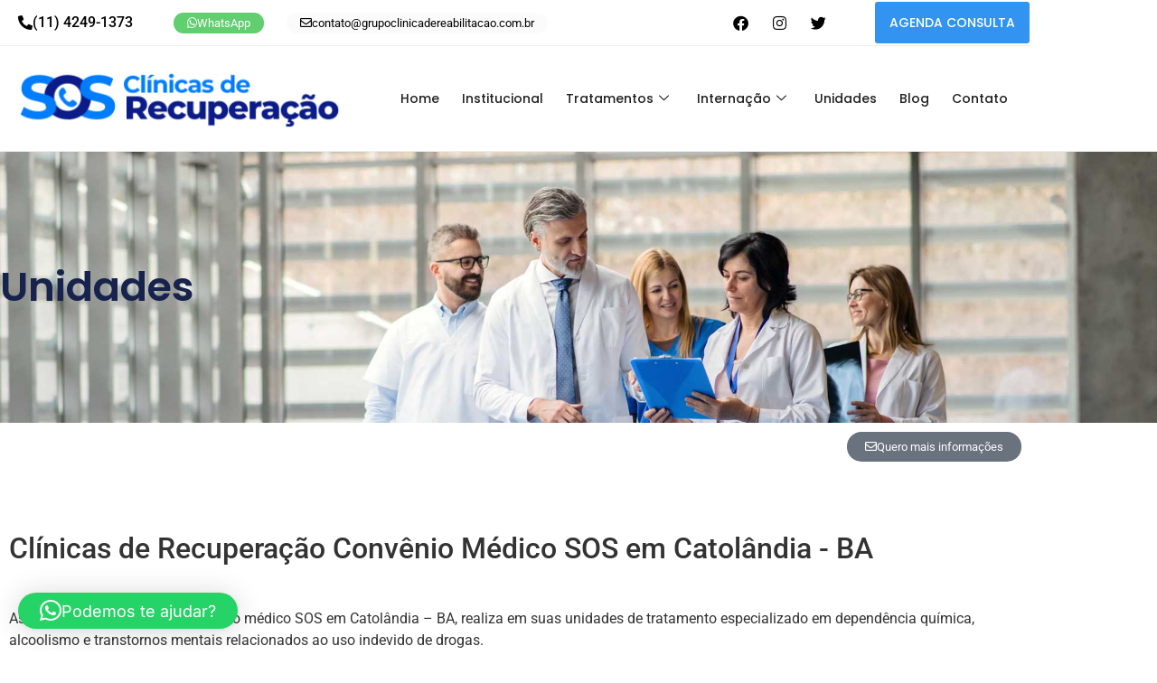

--- FILE ---
content_type: text/html; charset=UTF-8
request_url: https://sosclinicasderecuperacao.com.br/unidades/clinicas-de-recuperacao-convenio-medico-sos-em-catolandia-ba/
body_size: 19172
content:
<!doctype html>
<html lang="pt-BR" prefix="og: https://ogp.me/ns#">
<head>
	<meta charset="UTF-8">
	<meta name="viewport" content="width=device-width, initial-scale=1">
	<link rel="profile" href="https://gmpg.org/xfn/11">
	
<!-- Otimização para mecanismos de pesquisa pelo Rank Math - https://rankmath.com/ -->
<title>Clínicas de Recuperação Convênio Médico SOS em - Catolândia - BA - SOS Clínicas de Recuperação</title>
<meta name="description" content="As clínicas de recuperação convênio médico SOS em Catolândia - BA, realiza em suas unidades de tratamento especializado em dependência química, alcoolismo e"/>
<meta name="robots" content="index, follow, max-snippet:-1, max-video-preview:-1, max-image-preview:large"/>
<link rel="canonical" href="https://sosclinicasderecuperacao.com.br/unidades/clinicas-de-recuperacao-convenio-medico-sos-em-catolandia-ba/" />
<meta property="og:locale" content="pt_BR" />
<meta property="og:type" content="article" />
<meta property="og:title" content="Clínicas de Recuperação Convênio Médico SOS em - Catolândia - BA - SOS Clínicas de Recuperação" />
<meta property="og:description" content="As clínicas de recuperação convênio médico SOS em Catolândia - BA, realiza em suas unidades de tratamento especializado em dependência química, alcoolismo e" />
<meta property="og:url" content="https://sosclinicasderecuperacao.com.br/unidades/clinicas-de-recuperacao-convenio-medico-sos-em-catolandia-ba/" />
<meta property="og:site_name" content="SOS Clínicas de Recuperação" />
<meta property="article:published_time" content="2023-09-17T14:26:14-03:00" />
<meta name="twitter:card" content="summary_large_image" />
<meta name="twitter:title" content="Clínicas de Recuperação Convênio Médico SOS em - Catolândia - BA - SOS Clínicas de Recuperação" />
<meta name="twitter:description" content="As clínicas de recuperação convênio médico SOS em Catolândia - BA, realiza em suas unidades de tratamento especializado em dependência química, alcoolismo e" />
<meta name="twitter:label1" content="Tempo para leitura" />
<meta name="twitter:data1" content="2 minutos" />
<script type="application/ld+json" class="rank-math-schema">{"@context":"https://schema.org","@graph":[{"@type":["Organization","Person"],"@id":"https://sosclinicasderecuperacao.com.br/#person","name":"SOS Cl\u00ednicas de Recupera\u00e7\u00e3o","url":"https://sosclinicasderecuperacao.com.br"},{"@type":"WebSite","@id":"https://sosclinicasderecuperacao.com.br/#website","url":"https://sosclinicasderecuperacao.com.br","name":"SOS Cl\u00ednicas de Recupera\u00e7\u00e3o","publisher":{"@id":"https://sosclinicasderecuperacao.com.br/#person"},"inLanguage":"pt-BR"},{"@type":"WebPage","@id":"https://sosclinicasderecuperacao.com.br/unidades/clinicas-de-recuperacao-convenio-medico-sos-em-catolandia-ba/#webpage","url":"https://sosclinicasderecuperacao.com.br/unidades/clinicas-de-recuperacao-convenio-medico-sos-em-catolandia-ba/","name":"Cl\u00ednicas de Recupera\u00e7\u00e3o Conv\u00eanio M\u00e9dico SOS em - Catol\u00e2ndia - BA - SOS Cl\u00ednicas de Recupera\u00e7\u00e3o","datePublished":"2023-09-17T14:26:14-03:00","dateModified":"2023-09-17T14:26:14-03:00","isPartOf":{"@id":"https://sosclinicasderecuperacao.com.br/#website"},"inLanguage":"pt-BR"},{"@type":"Person","@id":"https://sosclinicasderecuperacao.com.br/author/sosclinicas/","name":"admin","url":"https://sosclinicasderecuperacao.com.br/author/sosclinicas/","image":{"@type":"ImageObject","@id":"https://secure.gravatar.com/avatar/069595c480f6b4e76224fdc020e7fba43a617e373ce28e4b3f99a4b6f1312dee?s=96&amp;d=mm&amp;r=g","url":"https://secure.gravatar.com/avatar/069595c480f6b4e76224fdc020e7fba43a617e373ce28e4b3f99a4b6f1312dee?s=96&amp;d=mm&amp;r=g","caption":"admin","inLanguage":"pt-BR"},"sameAs":["https://sosclinicasderecuperacao.com.br"]},{"@type":"Article","headline":"Cl\u00ednicas de Recupera\u00e7\u00e3o Conv\u00eanio M\u00e9dico SOS em - Catol\u00e2ndia - BA - SOS Cl\u00ednicas de Recupera\u00e7\u00e3o","datePublished":"2023-09-17T14:26:14-03:00","dateModified":"2023-09-17T14:26:14-03:00","author":{"@id":"https://sosclinicasderecuperacao.com.br/author/sosclinicas/","name":"admin"},"publisher":{"@id":"https://sosclinicasderecuperacao.com.br/#person"},"description":"As cl\u00ednicas de recupera\u00e7\u00e3o conv\u00eanio m\u00e9dico SOS em Catol\u00e2ndia - BA, realiza em suas unidades de tratamento especializado em depend\u00eancia qu\u00edmica, alcoolismo e","name":"Cl\u00ednicas de Recupera\u00e7\u00e3o Conv\u00eanio M\u00e9dico SOS em - Catol\u00e2ndia - BA - SOS Cl\u00ednicas de Recupera\u00e7\u00e3o","@id":"https://sosclinicasderecuperacao.com.br/unidades/clinicas-de-recuperacao-convenio-medico-sos-em-catolandia-ba/#richSnippet","isPartOf":{"@id":"https://sosclinicasderecuperacao.com.br/unidades/clinicas-de-recuperacao-convenio-medico-sos-em-catolandia-ba/#webpage"},"inLanguage":"pt-BR","mainEntityOfPage":{"@id":"https://sosclinicasderecuperacao.com.br/unidades/clinicas-de-recuperacao-convenio-medico-sos-em-catolandia-ba/#webpage"}}]}</script>
<!-- /Plugin de SEO Rank Math para WordPress -->

<link rel='dns-prefetch' href='//www.googletagmanager.com' />
<link rel="alternate" type="application/rss+xml" title="Feed para SOS Clínicas de Recuperação &raquo;" href="https://sosclinicasderecuperacao.com.br/feed/" />
<link rel="alternate" type="application/rss+xml" title="Feed de comentários para SOS Clínicas de Recuperação &raquo;" href="https://sosclinicasderecuperacao.com.br/comments/feed/" />
<link rel="alternate" title="oEmbed (JSON)" type="application/json+oembed" href="https://sosclinicasderecuperacao.com.br/wp-json/oembed/1.0/embed?url=https%3A%2F%2Fsosclinicasderecuperacao.com.br%2Funidades%2Fclinicas-de-recuperacao-convenio-medico-sos-em-catolandia-ba%2F" />
<link rel="alternate" title="oEmbed (XML)" type="text/xml+oembed" href="https://sosclinicasderecuperacao.com.br/wp-json/oembed/1.0/embed?url=https%3A%2F%2Fsosclinicasderecuperacao.com.br%2Funidades%2Fclinicas-de-recuperacao-convenio-medico-sos-em-catolandia-ba%2F&#038;format=xml" />
<style id='wp-img-auto-sizes-contain-inline-css'>
img:is([sizes=auto i],[sizes^="auto," i]){contain-intrinsic-size:3000px 1500px}
/*# sourceURL=wp-img-auto-sizes-contain-inline-css */
</style>
<link rel='stylesheet' id='hello-elementor-theme-style-css' href='https://sosclinicasderecuperacao.com.br/wp-content/themes/hello-elementor/assets/css/theme.css?ver=3.4.5' media='all' />
<link rel='stylesheet' id='elementor-frontend-css' href='https://sosclinicasderecuperacao.com.br/wp-content/plugins/elementor/assets/css/frontend.min.css?ver=3.34.1' media='all' />
<link rel='stylesheet' id='eael-general-css' href='https://sosclinicasderecuperacao.com.br/wp-content/plugins/essential-addons-for-elementor-lite/assets/front-end/css/view/general.min.css?ver=6.5.7' media='all' />
<link rel='stylesheet' id='eael-6146-css' href='https://sosclinicasderecuperacao.com.br/wp-content/uploads/essential-addons-elementor/eael-6146.css?ver=1694960774' media='all' />
<link rel='stylesheet' id='hfe-widgets-style-css' href='https://sosclinicasderecuperacao.com.br/wp-content/plugins/header-footer-elementor/inc/widgets-css/frontend.css?ver=2.8.1' media='all' />
<style id='wp-emoji-styles-inline-css'>

	img.wp-smiley, img.emoji {
		display: inline !important;
		border: none !important;
		box-shadow: none !important;
		height: 1em !important;
		width: 1em !important;
		margin: 0 0.07em !important;
		vertical-align: -0.1em !important;
		background: none !important;
		padding: 0 !important;
	}
/*# sourceURL=wp-emoji-styles-inline-css */
</style>
<style id='global-styles-inline-css'>
:root{--wp--preset--aspect-ratio--square: 1;--wp--preset--aspect-ratio--4-3: 4/3;--wp--preset--aspect-ratio--3-4: 3/4;--wp--preset--aspect-ratio--3-2: 3/2;--wp--preset--aspect-ratio--2-3: 2/3;--wp--preset--aspect-ratio--16-9: 16/9;--wp--preset--aspect-ratio--9-16: 9/16;--wp--preset--color--black: #000000;--wp--preset--color--cyan-bluish-gray: #abb8c3;--wp--preset--color--white: #ffffff;--wp--preset--color--pale-pink: #f78da7;--wp--preset--color--vivid-red: #cf2e2e;--wp--preset--color--luminous-vivid-orange: #ff6900;--wp--preset--color--luminous-vivid-amber: #fcb900;--wp--preset--color--light-green-cyan: #7bdcb5;--wp--preset--color--vivid-green-cyan: #00d084;--wp--preset--color--pale-cyan-blue: #8ed1fc;--wp--preset--color--vivid-cyan-blue: #0693e3;--wp--preset--color--vivid-purple: #9b51e0;--wp--preset--gradient--vivid-cyan-blue-to-vivid-purple: linear-gradient(135deg,rgb(6,147,227) 0%,rgb(155,81,224) 100%);--wp--preset--gradient--light-green-cyan-to-vivid-green-cyan: linear-gradient(135deg,rgb(122,220,180) 0%,rgb(0,208,130) 100%);--wp--preset--gradient--luminous-vivid-amber-to-luminous-vivid-orange: linear-gradient(135deg,rgb(252,185,0) 0%,rgb(255,105,0) 100%);--wp--preset--gradient--luminous-vivid-orange-to-vivid-red: linear-gradient(135deg,rgb(255,105,0) 0%,rgb(207,46,46) 100%);--wp--preset--gradient--very-light-gray-to-cyan-bluish-gray: linear-gradient(135deg,rgb(238,238,238) 0%,rgb(169,184,195) 100%);--wp--preset--gradient--cool-to-warm-spectrum: linear-gradient(135deg,rgb(74,234,220) 0%,rgb(151,120,209) 20%,rgb(207,42,186) 40%,rgb(238,44,130) 60%,rgb(251,105,98) 80%,rgb(254,248,76) 100%);--wp--preset--gradient--blush-light-purple: linear-gradient(135deg,rgb(255,206,236) 0%,rgb(152,150,240) 100%);--wp--preset--gradient--blush-bordeaux: linear-gradient(135deg,rgb(254,205,165) 0%,rgb(254,45,45) 50%,rgb(107,0,62) 100%);--wp--preset--gradient--luminous-dusk: linear-gradient(135deg,rgb(255,203,112) 0%,rgb(199,81,192) 50%,rgb(65,88,208) 100%);--wp--preset--gradient--pale-ocean: linear-gradient(135deg,rgb(255,245,203) 0%,rgb(182,227,212) 50%,rgb(51,167,181) 100%);--wp--preset--gradient--electric-grass: linear-gradient(135deg,rgb(202,248,128) 0%,rgb(113,206,126) 100%);--wp--preset--gradient--midnight: linear-gradient(135deg,rgb(2,3,129) 0%,rgb(40,116,252) 100%);--wp--preset--font-size--small: 13px;--wp--preset--font-size--medium: 20px;--wp--preset--font-size--large: 36px;--wp--preset--font-size--x-large: 42px;--wp--preset--spacing--20: 0.44rem;--wp--preset--spacing--30: 0.67rem;--wp--preset--spacing--40: 1rem;--wp--preset--spacing--50: 1.5rem;--wp--preset--spacing--60: 2.25rem;--wp--preset--spacing--70: 3.38rem;--wp--preset--spacing--80: 5.06rem;--wp--preset--shadow--natural: 6px 6px 9px rgba(0, 0, 0, 0.2);--wp--preset--shadow--deep: 12px 12px 50px rgba(0, 0, 0, 0.4);--wp--preset--shadow--sharp: 6px 6px 0px rgba(0, 0, 0, 0.2);--wp--preset--shadow--outlined: 6px 6px 0px -3px rgb(255, 255, 255), 6px 6px rgb(0, 0, 0);--wp--preset--shadow--crisp: 6px 6px 0px rgb(0, 0, 0);}:root { --wp--style--global--content-size: 800px;--wp--style--global--wide-size: 1200px; }:where(body) { margin: 0; }.wp-site-blocks > .alignleft { float: left; margin-right: 2em; }.wp-site-blocks > .alignright { float: right; margin-left: 2em; }.wp-site-blocks > .aligncenter { justify-content: center; margin-left: auto; margin-right: auto; }:where(.wp-site-blocks) > * { margin-block-start: 24px; margin-block-end: 0; }:where(.wp-site-blocks) > :first-child { margin-block-start: 0; }:where(.wp-site-blocks) > :last-child { margin-block-end: 0; }:root { --wp--style--block-gap: 24px; }:root :where(.is-layout-flow) > :first-child{margin-block-start: 0;}:root :where(.is-layout-flow) > :last-child{margin-block-end: 0;}:root :where(.is-layout-flow) > *{margin-block-start: 24px;margin-block-end: 0;}:root :where(.is-layout-constrained) > :first-child{margin-block-start: 0;}:root :where(.is-layout-constrained) > :last-child{margin-block-end: 0;}:root :where(.is-layout-constrained) > *{margin-block-start: 24px;margin-block-end: 0;}:root :where(.is-layout-flex){gap: 24px;}:root :where(.is-layout-grid){gap: 24px;}.is-layout-flow > .alignleft{float: left;margin-inline-start: 0;margin-inline-end: 2em;}.is-layout-flow > .alignright{float: right;margin-inline-start: 2em;margin-inline-end: 0;}.is-layout-flow > .aligncenter{margin-left: auto !important;margin-right: auto !important;}.is-layout-constrained > .alignleft{float: left;margin-inline-start: 0;margin-inline-end: 2em;}.is-layout-constrained > .alignright{float: right;margin-inline-start: 2em;margin-inline-end: 0;}.is-layout-constrained > .aligncenter{margin-left: auto !important;margin-right: auto !important;}.is-layout-constrained > :where(:not(.alignleft):not(.alignright):not(.alignfull)){max-width: var(--wp--style--global--content-size);margin-left: auto !important;margin-right: auto !important;}.is-layout-constrained > .alignwide{max-width: var(--wp--style--global--wide-size);}body .is-layout-flex{display: flex;}.is-layout-flex{flex-wrap: wrap;align-items: center;}.is-layout-flex > :is(*, div){margin: 0;}body .is-layout-grid{display: grid;}.is-layout-grid > :is(*, div){margin: 0;}body{padding-top: 0px;padding-right: 0px;padding-bottom: 0px;padding-left: 0px;}a:where(:not(.wp-element-button)){text-decoration: underline;}:root :where(.wp-element-button, .wp-block-button__link){background-color: #32373c;border-width: 0;color: #fff;font-family: inherit;font-size: inherit;font-style: inherit;font-weight: inherit;letter-spacing: inherit;line-height: inherit;padding-top: calc(0.667em + 2px);padding-right: calc(1.333em + 2px);padding-bottom: calc(0.667em + 2px);padding-left: calc(1.333em + 2px);text-decoration: none;text-transform: inherit;}.has-black-color{color: var(--wp--preset--color--black) !important;}.has-cyan-bluish-gray-color{color: var(--wp--preset--color--cyan-bluish-gray) !important;}.has-white-color{color: var(--wp--preset--color--white) !important;}.has-pale-pink-color{color: var(--wp--preset--color--pale-pink) !important;}.has-vivid-red-color{color: var(--wp--preset--color--vivid-red) !important;}.has-luminous-vivid-orange-color{color: var(--wp--preset--color--luminous-vivid-orange) !important;}.has-luminous-vivid-amber-color{color: var(--wp--preset--color--luminous-vivid-amber) !important;}.has-light-green-cyan-color{color: var(--wp--preset--color--light-green-cyan) !important;}.has-vivid-green-cyan-color{color: var(--wp--preset--color--vivid-green-cyan) !important;}.has-pale-cyan-blue-color{color: var(--wp--preset--color--pale-cyan-blue) !important;}.has-vivid-cyan-blue-color{color: var(--wp--preset--color--vivid-cyan-blue) !important;}.has-vivid-purple-color{color: var(--wp--preset--color--vivid-purple) !important;}.has-black-background-color{background-color: var(--wp--preset--color--black) !important;}.has-cyan-bluish-gray-background-color{background-color: var(--wp--preset--color--cyan-bluish-gray) !important;}.has-white-background-color{background-color: var(--wp--preset--color--white) !important;}.has-pale-pink-background-color{background-color: var(--wp--preset--color--pale-pink) !important;}.has-vivid-red-background-color{background-color: var(--wp--preset--color--vivid-red) !important;}.has-luminous-vivid-orange-background-color{background-color: var(--wp--preset--color--luminous-vivid-orange) !important;}.has-luminous-vivid-amber-background-color{background-color: var(--wp--preset--color--luminous-vivid-amber) !important;}.has-light-green-cyan-background-color{background-color: var(--wp--preset--color--light-green-cyan) !important;}.has-vivid-green-cyan-background-color{background-color: var(--wp--preset--color--vivid-green-cyan) !important;}.has-pale-cyan-blue-background-color{background-color: var(--wp--preset--color--pale-cyan-blue) !important;}.has-vivid-cyan-blue-background-color{background-color: var(--wp--preset--color--vivid-cyan-blue) !important;}.has-vivid-purple-background-color{background-color: var(--wp--preset--color--vivid-purple) !important;}.has-black-border-color{border-color: var(--wp--preset--color--black) !important;}.has-cyan-bluish-gray-border-color{border-color: var(--wp--preset--color--cyan-bluish-gray) !important;}.has-white-border-color{border-color: var(--wp--preset--color--white) !important;}.has-pale-pink-border-color{border-color: var(--wp--preset--color--pale-pink) !important;}.has-vivid-red-border-color{border-color: var(--wp--preset--color--vivid-red) !important;}.has-luminous-vivid-orange-border-color{border-color: var(--wp--preset--color--luminous-vivid-orange) !important;}.has-luminous-vivid-amber-border-color{border-color: var(--wp--preset--color--luminous-vivid-amber) !important;}.has-light-green-cyan-border-color{border-color: var(--wp--preset--color--light-green-cyan) !important;}.has-vivid-green-cyan-border-color{border-color: var(--wp--preset--color--vivid-green-cyan) !important;}.has-pale-cyan-blue-border-color{border-color: var(--wp--preset--color--pale-cyan-blue) !important;}.has-vivid-cyan-blue-border-color{border-color: var(--wp--preset--color--vivid-cyan-blue) !important;}.has-vivid-purple-border-color{border-color: var(--wp--preset--color--vivid-purple) !important;}.has-vivid-cyan-blue-to-vivid-purple-gradient-background{background: var(--wp--preset--gradient--vivid-cyan-blue-to-vivid-purple) !important;}.has-light-green-cyan-to-vivid-green-cyan-gradient-background{background: var(--wp--preset--gradient--light-green-cyan-to-vivid-green-cyan) !important;}.has-luminous-vivid-amber-to-luminous-vivid-orange-gradient-background{background: var(--wp--preset--gradient--luminous-vivid-amber-to-luminous-vivid-orange) !important;}.has-luminous-vivid-orange-to-vivid-red-gradient-background{background: var(--wp--preset--gradient--luminous-vivid-orange-to-vivid-red) !important;}.has-very-light-gray-to-cyan-bluish-gray-gradient-background{background: var(--wp--preset--gradient--very-light-gray-to-cyan-bluish-gray) !important;}.has-cool-to-warm-spectrum-gradient-background{background: var(--wp--preset--gradient--cool-to-warm-spectrum) !important;}.has-blush-light-purple-gradient-background{background: var(--wp--preset--gradient--blush-light-purple) !important;}.has-blush-bordeaux-gradient-background{background: var(--wp--preset--gradient--blush-bordeaux) !important;}.has-luminous-dusk-gradient-background{background: var(--wp--preset--gradient--luminous-dusk) !important;}.has-pale-ocean-gradient-background{background: var(--wp--preset--gradient--pale-ocean) !important;}.has-electric-grass-gradient-background{background: var(--wp--preset--gradient--electric-grass) !important;}.has-midnight-gradient-background{background: var(--wp--preset--gradient--midnight) !important;}.has-small-font-size{font-size: var(--wp--preset--font-size--small) !important;}.has-medium-font-size{font-size: var(--wp--preset--font-size--medium) !important;}.has-large-font-size{font-size: var(--wp--preset--font-size--large) !important;}.has-x-large-font-size{font-size: var(--wp--preset--font-size--x-large) !important;}
:root :where(.wp-block-pullquote){font-size: 1.5em;line-height: 1.6;}
/*# sourceURL=global-styles-inline-css */
</style>
<link rel='stylesheet' id='contact-form-7-css' href='https://sosclinicasderecuperacao.com.br/wp-content/plugins/contact-form-7/includes/css/styles.css?ver=6.1.4' media='all' />
<link rel='stylesheet' id='hfe-style-css' href='https://sosclinicasderecuperacao.com.br/wp-content/plugins/header-footer-elementor/assets/css/header-footer-elementor.css?ver=2.8.1' media='all' />
<link rel='stylesheet' id='eael-2379-css' href='https://sosclinicasderecuperacao.com.br/wp-content/uploads/essential-addons-elementor/eael-2379.css?ver=1694960774' media='all' />
<link rel='stylesheet' id='elementor-icons-css' href='https://sosclinicasderecuperacao.com.br/wp-content/plugins/elementor/assets/lib/eicons/css/elementor-icons.min.css?ver=5.45.0' media='all' />
<style id='elementor-icons-inline-css'>

		.elementor-add-new-section .elementor-add-templately-promo-button{
            background-color: #5d4fff !important;
            background-image: url(https://sosclinicasderecuperacao.com.br/wp-content/plugins/essential-addons-for-elementor-lite/assets/admin/images/templately/logo-icon.svg);
            background-repeat: no-repeat;
            background-position: center center;
            position: relative;
        }
        
		.elementor-add-new-section .elementor-add-templately-promo-button > i{
            height: 12px;
        }
        
        body .elementor-add-new-section .elementor-add-section-area-button {
            margin-left: 0;
        }

		.elementor-add-new-section .elementor-add-templately-promo-button{
            background-color: #5d4fff !important;
            background-image: url(https://sosclinicasderecuperacao.com.br/wp-content/plugins/essential-addons-for-elementor-lite/assets/admin/images/templately/logo-icon.svg);
            background-repeat: no-repeat;
            background-position: center center;
            position: relative;
        }
        
		.elementor-add-new-section .elementor-add-templately-promo-button > i{
            height: 12px;
        }
        
        body .elementor-add-new-section .elementor-add-section-area-button {
            margin-left: 0;
        }

		.elementor-add-new-section .elementor-add-templately-promo-button{
            background-color: #5d4fff !important;
            background-image: url(https://sosclinicasderecuperacao.com.br/wp-content/plugins/essential-addons-for-elementor-lite/assets/admin/images/templately/logo-icon.svg);
            background-repeat: no-repeat;
            background-position: center center;
            position: relative;
        }
        
		.elementor-add-new-section .elementor-add-templately-promo-button > i{
            height: 12px;
        }
        
        body .elementor-add-new-section .elementor-add-section-area-button {
            margin-left: 0;
        }

		.elementor-add-new-section .elementor-add-templately-promo-button{
            background-color: #5d4fff !important;
            background-image: url(https://sosclinicasderecuperacao.com.br/wp-content/plugins/essential-addons-for-elementor-lite/assets/admin/images/templately/logo-icon.svg);
            background-repeat: no-repeat;
            background-position: center center;
            position: relative;
        }
        
		.elementor-add-new-section .elementor-add-templately-promo-button > i{
            height: 12px;
        }
        
        body .elementor-add-new-section .elementor-add-section-area-button {
            margin-left: 0;
        }
/*# sourceURL=elementor-icons-inline-css */
</style>
<link rel='stylesheet' id='elementor-post-15-css' href='https://sosclinicasderecuperacao.com.br/wp-content/uploads/elementor/css/post-15.css?ver=1768423706' media='all' />
<link rel='stylesheet' id='elementor-pro-css' href='https://sosclinicasderecuperacao.com.br/wp-content/plugins/elementor-pro/assets/css/frontend.min.css?ver=3.21.2' media='all' />
<link rel='stylesheet' id='widget-heading-css' href='https://sosclinicasderecuperacao.com.br/wp-content/plugins/elementor/assets/css/widget-heading.min.css?ver=3.34.1' media='all' />
<link rel='stylesheet' id='elementor-post-2379-css' href='https://sosclinicasderecuperacao.com.br/wp-content/uploads/elementor/css/post-2379.css?ver=1768636255' media='all' />
<link rel='stylesheet' id='hello-elementor-css' href='https://sosclinicasderecuperacao.com.br/wp-content/themes/hello-elementor/assets/css/reset.css?ver=3.4.5' media='all' />
<link rel='stylesheet' id='hello-elementor-header-footer-css' href='https://sosclinicasderecuperacao.com.br/wp-content/themes/hello-elementor/assets/css/header-footer.css?ver=3.4.5' media='all' />
<link rel='stylesheet' id='elementor-post-107-css' href='https://sosclinicasderecuperacao.com.br/wp-content/uploads/elementor/css/post-107.css?ver=1768423706' media='all' />
<link rel='stylesheet' id='elementor-post-111-css' href='https://sosclinicasderecuperacao.com.br/wp-content/uploads/elementor/css/post-111.css?ver=1768423706' media='all' />
<link rel='stylesheet' id='elementor-post-6146-css' href='https://sosclinicasderecuperacao.com.br/wp-content/uploads/elementor/css/post-6146.css?ver=1768424858' media='all' />
<link rel='stylesheet' id='hfe-elementor-icons-css' href='https://sosclinicasderecuperacao.com.br/wp-content/plugins/elementor/assets/lib/eicons/css/elementor-icons.min.css?ver=5.34.0' media='all' />
<link rel='stylesheet' id='hfe-icons-list-css' href='https://sosclinicasderecuperacao.com.br/wp-content/plugins/elementor/assets/css/widget-icon-list.min.css?ver=3.24.3' media='all' />
<link rel='stylesheet' id='hfe-social-icons-css' href='https://sosclinicasderecuperacao.com.br/wp-content/plugins/elementor/assets/css/widget-social-icons.min.css?ver=3.24.0' media='all' />
<link rel='stylesheet' id='hfe-social-share-icons-brands-css' href='https://sosclinicasderecuperacao.com.br/wp-content/plugins/elementor/assets/lib/font-awesome/css/brands.css?ver=5.15.3' media='all' />
<link rel='stylesheet' id='hfe-social-share-icons-fontawesome-css' href='https://sosclinicasderecuperacao.com.br/wp-content/plugins/elementor/assets/lib/font-awesome/css/fontawesome.css?ver=5.15.3' media='all' />
<link rel='stylesheet' id='hfe-nav-menu-icons-css' href='https://sosclinicasderecuperacao.com.br/wp-content/plugins/elementor/assets/lib/font-awesome/css/solid.css?ver=5.15.3' media='all' />
<link rel='stylesheet' id='hfe-widget-blockquote-css' href='https://sosclinicasderecuperacao.com.br/wp-content/plugins/elementor-pro/assets/css/widget-blockquote.min.css?ver=3.25.0' media='all' />
<link rel='stylesheet' id='hfe-mega-menu-css' href='https://sosclinicasderecuperacao.com.br/wp-content/plugins/elementor-pro/assets/css/widget-mega-menu.min.css?ver=3.26.2' media='all' />
<link rel='stylesheet' id='hfe-nav-menu-widget-css' href='https://sosclinicasderecuperacao.com.br/wp-content/plugins/elementor-pro/assets/css/widget-nav-menu.min.css?ver=3.26.0' media='all' />
<link rel='stylesheet' id='ekit-widget-styles-css' href='https://sosclinicasderecuperacao.com.br/wp-content/plugins/elementskit-lite/widgets/init/assets/css/widget-styles.css?ver=3.7.8' media='all' />
<link rel='stylesheet' id='ekit-responsive-css' href='https://sosclinicasderecuperacao.com.br/wp-content/plugins/elementskit-lite/widgets/init/assets/css/responsive.css?ver=3.7.8' media='all' />
<link rel='stylesheet' id='elementor-gf-local-roboto-css' href='https://sosclinicasderecuperacao.com.br/wp-content/uploads/elementor/google-fonts/css/roboto.css?ver=1742243811' media='all' />
<link rel='stylesheet' id='elementor-gf-local-robotoslab-css' href='https://sosclinicasderecuperacao.com.br/wp-content/uploads/elementor/google-fonts/css/robotoslab.css?ver=1742243814' media='all' />
<link rel='stylesheet' id='elementor-gf-local-poppins-css' href='https://sosclinicasderecuperacao.com.br/wp-content/uploads/elementor/google-fonts/css/poppins.css?ver=1742243815' media='all' />
<link rel='stylesheet' id='elementor-gf-local-inter-css' href='https://sosclinicasderecuperacao.com.br/wp-content/uploads/elementor/google-fonts/css/inter.css?ver=1742243825' media='all' />
<link rel='stylesheet' id='elementor-gf-local-opensans-css' href='https://sosclinicasderecuperacao.com.br/wp-content/uploads/elementor/google-fonts/css/opensans.css?ver=1742243820' media='all' />
<link rel='stylesheet' id='elementor-icons-shared-0-css' href='https://sosclinicasderecuperacao.com.br/wp-content/plugins/elementor/assets/lib/font-awesome/css/fontawesome.min.css?ver=5.15.3' media='all' />
<link rel='stylesheet' id='elementor-icons-fa-regular-css' href='https://sosclinicasderecuperacao.com.br/wp-content/plugins/elementor/assets/lib/font-awesome/css/regular.min.css?ver=5.15.3' media='all' />
<link rel='stylesheet' id='elementor-icons-fa-solid-css' href='https://sosclinicasderecuperacao.com.br/wp-content/plugins/elementor/assets/lib/font-awesome/css/solid.min.css?ver=5.15.3' media='all' />
<link rel='stylesheet' id='elementor-icons-fa-brands-css' href='https://sosclinicasderecuperacao.com.br/wp-content/plugins/elementor/assets/lib/font-awesome/css/brands.min.css?ver=5.15.3' media='all' />
<link rel='stylesheet' id='elementor-icons-ekiticons-css' href='https://sosclinicasderecuperacao.com.br/wp-content/plugins/elementskit-lite/modules/elementskit-icon-pack/assets/css/ekiticons.css?ver=3.7.8' media='all' />
<script src="https://sosclinicasderecuperacao.com.br/wp-includes/js/jquery/jquery.min.js?ver=3.7.1" id="jquery-core-js"></script>
<script src="https://sosclinicasderecuperacao.com.br/wp-includes/js/jquery/jquery-migrate.min.js?ver=3.4.1" id="jquery-migrate-js"></script>
<script id="jquery-js-after">
!function($){"use strict";$(document).ready(function(){$(this).scrollTop()>100&&$(".hfe-scroll-to-top-wrap").removeClass("hfe-scroll-to-top-hide"),$(window).scroll(function(){$(this).scrollTop()<100?$(".hfe-scroll-to-top-wrap").fadeOut(300):$(".hfe-scroll-to-top-wrap").fadeIn(300)}),$(".hfe-scroll-to-top-wrap").on("click",function(){$("html, body").animate({scrollTop:0},300);return!1})})}(jQuery);
!function($){'use strict';$(document).ready(function(){var bar=$('.hfe-reading-progress-bar');if(!bar.length)return;$(window).on('scroll',function(){var s=$(window).scrollTop(),d=$(document).height()-$(window).height(),p=d? s/d*100:0;bar.css('width',p+'%')});});}(jQuery);
//# sourceURL=jquery-js-after
</script>

<!-- Snippet da etiqueta do Google (gtag.js) adicionado pelo Site Kit -->
<!-- Snippet do Google Análises adicionado pelo Site Kit -->
<script src="https://www.googletagmanager.com/gtag/js?id=GT-NFR6TJK" id="google_gtagjs-js" async></script>
<script id="google_gtagjs-js-after">
window.dataLayer = window.dataLayer || [];function gtag(){dataLayer.push(arguments);}
gtag("set","linker",{"domains":["sosclinicasderecuperacao.com.br"]});
gtag("js", new Date());
gtag("set", "developer_id.dZTNiMT", true);
gtag("config", "GT-NFR6TJK");
//# sourceURL=google_gtagjs-js-after
</script>
<link rel="https://api.w.org/" href="https://sosclinicasderecuperacao.com.br/wp-json/" /><link rel="alternate" title="JSON" type="application/json" href="https://sosclinicasderecuperacao.com.br/wp-json/wp/v2/pages/2379" /><link rel="EditURI" type="application/rsd+xml" title="RSD" href="https://sosclinicasderecuperacao.com.br/xmlrpc.php?rsd" />
<meta name="generator" content="WordPress 6.9" />
<link rel='shortlink' href='https://sosclinicasderecuperacao.com.br/?p=2379' />
<meta name="generator" content="Site Kit by Google 1.170.0" /><meta name="generator" content="Elementor 3.34.1; features: additional_custom_breakpoints; settings: css_print_method-external, google_font-enabled, font_display-swap">
			<style>
				.e-con.e-parent:nth-of-type(n+4):not(.e-lazyloaded):not(.e-no-lazyload),
				.e-con.e-parent:nth-of-type(n+4):not(.e-lazyloaded):not(.e-no-lazyload) * {
					background-image: none !important;
				}
				@media screen and (max-height: 1024px) {
					.e-con.e-parent:nth-of-type(n+3):not(.e-lazyloaded):not(.e-no-lazyload),
					.e-con.e-parent:nth-of-type(n+3):not(.e-lazyloaded):not(.e-no-lazyload) * {
						background-image: none !important;
					}
				}
				@media screen and (max-height: 640px) {
					.e-con.e-parent:nth-of-type(n+2):not(.e-lazyloaded):not(.e-no-lazyload),
					.e-con.e-parent:nth-of-type(n+2):not(.e-lazyloaded):not(.e-no-lazyload) * {
						background-image: none !important;
					}
				}
			</style>
			<link rel="icon" href="https://sosclinicasderecuperacao.com.br/wp-content/uploads/2023/09/favicon-SOS-150x150.png" sizes="32x32" />
<link rel="icon" href="https://sosclinicasderecuperacao.com.br/wp-content/uploads/2023/09/favicon-SOS.png" sizes="192x192" />
<link rel="apple-touch-icon" href="https://sosclinicasderecuperacao.com.br/wp-content/uploads/2023/09/favicon-SOS.png" />
<meta name="msapplication-TileImage" content="https://sosclinicasderecuperacao.com.br/wp-content/uploads/2023/09/favicon-SOS.png" />
</head>
<body class="wp-singular page-template-default page page-id-2379 page-child parent-pageid-368 wp-embed-responsive wp-theme-hello-elementor ehf-template-hello-elementor ehf-stylesheet-hello-elementor hello-elementor-default elementor-default elementor-template-full-width elementor-kit-15 elementor-page elementor-page-2379 elementor-page-6146">


<a class="skip-link screen-reader-text" href="#content">Ir para o conteúdo</a>

		<div data-elementor-type="header" data-elementor-id="107" class="elementor elementor-107 elementor-location-header" data-elementor-post-type="elementor_library">
					<section class="elementor-section elementor-top-section elementor-element elementor-element-33421b16 elementor-section-height-min-height elementor-section-boxed elementor-section-height-default elementor-section-items-middle" data-id="33421b16" data-element_type="section" data-settings="{&quot;background_background&quot;:&quot;classic&quot;}">
						<div class="elementor-container elementor-column-gap-no">
					<div class="elementor-column elementor-col-100 elementor-top-column elementor-element elementor-element-5ed8f3fb" data-id="5ed8f3fb" data-element_type="column">
			<div class="elementor-widget-wrap elementor-element-populated">
						<section class="elementor-section elementor-inner-section elementor-element elementor-element-29986638 elementor-section-height-min-height elementor-hidden-tablet elementor-hidden-phone elementor-section-boxed elementor-section-height-default" data-id="29986638" data-element_type="section" data-settings="{&quot;background_background&quot;:&quot;classic&quot;}">
						<div class="elementor-container elementor-column-gap-no">
					<div class="elementor-column elementor-col-50 elementor-inner-column elementor-element elementor-element-4578f52e" data-id="4578f52e" data-element_type="column">
			<div class="elementor-widget-wrap elementor-element-populated">
						<div class="elementor-element elementor-element-ec7cb78 elementor-widget__width-auto elementor-mobile-align-center elementor-widget elementor-widget-button" data-id="ec7cb78" data-element_type="widget" data-widget_type="button.default">
				<div class="elementor-widget-container">
									<div class="elementor-button-wrapper">
					<a class="elementor-button elementor-button-link elementor-size-xs" href="tel:01142491373">
						<span class="elementor-button-content-wrapper">
						<span class="elementor-button-icon">
				<i aria-hidden="true" class="fas fa-phone-alt"></i>			</span>
									<span class="elementor-button-text">(11) 4249-1373</span>
					</span>
					</a>
				</div>
								</div>
				</div>
				<div class="elementor-element elementor-element-a17510e elementor-widget__width-auto elementor-mobile-align-center elementor-widget elementor-widget-button" data-id="a17510e" data-element_type="widget" data-widget_type="button.default">
				<div class="elementor-widget-container">
									<div class="elementor-button-wrapper">
					<a class="elementor-button elementor-button-link elementor-size-xs" href="https://api.whatsapp.com/send?phone=5511970233830&#038;text=Ol%C3%A1%20tudo%20bem?%20Gostaria%20de%20mais%20informa%C3%A7%C3%B5es%20sobre%20o%20site%20SOS%20cl%C3%ADnicas%20de%20recupera%C3%A7%C3%A3o.%20Obrigado" target="_blank" rel="nofollow">
						<span class="elementor-button-content-wrapper">
						<span class="elementor-button-icon">
				<i aria-hidden="true" class="fab fa-whatsapp"></i>			</span>
									<span class="elementor-button-text">WhatsApp</span>
					</span>
					</a>
				</div>
								</div>
				</div>
				<div class="elementor-element elementor-element-bcf2518 elementor-widget__width-auto elementor-mobile-align-center elementor-widget elementor-widget-button" data-id="bcf2518" data-element_type="widget" data-widget_type="button.default">
				<div class="elementor-widget-container">
									<div class="elementor-button-wrapper">
					<a class="elementor-button elementor-button-link elementor-size-xs" href="mailto:contato@grupoclinicadereabilitacao.com.br">
						<span class="elementor-button-content-wrapper">
						<span class="elementor-button-icon">
				<i aria-hidden="true" class="far fa-envelope"></i>			</span>
									<span class="elementor-button-text">contato@grupoclinicadereabilitacao.com.br</span>
					</span>
					</a>
				</div>
								</div>
				</div>
					</div>
		</div>
				<div class="elementor-column elementor-col-50 elementor-inner-column elementor-element elementor-element-1af07349" data-id="1af07349" data-element_type="column">
			<div class="elementor-widget-wrap elementor-element-populated">
						<div class="elementor-element elementor-element-fd271ce elementor-shape-circle e-grid-align-left elementor-widget__width-auto elementor-grid-0 elementor-widget elementor-widget-social-icons" data-id="fd271ce" data-element_type="widget" data-widget_type="social-icons.default">
				<div class="elementor-widget-container">
							<div class="elementor-social-icons-wrapper elementor-grid" role="list">
							<span class="elementor-grid-item" role="listitem">
					<a class="elementor-icon elementor-social-icon elementor-social-icon-facebook elementor-repeater-item-f27828b" href="https://web.facebook.com/grupocasoto" target="_blank">
						<span class="elementor-screen-only">Facebook</span>
						<i aria-hidden="true" class="fab fa-facebook"></i>					</a>
				</span>
							<span class="elementor-grid-item" role="listitem">
					<a class="elementor-icon elementor-social-icon elementor-social-icon-instagram elementor-repeater-item-4e8e1d1" href="https://www.instagram.com/grupocasoto" target="_blank">
						<span class="elementor-screen-only">Instagram</span>
						<i aria-hidden="true" class="fab fa-instagram"></i>					</a>
				</span>
							<span class="elementor-grid-item" role="listitem">
					<a class="elementor-icon elementor-social-icon elementor-social-icon-twitter elementor-repeater-item-eb65a6a" href="https://twitter.com/grupocasoto" target="_blank">
						<span class="elementor-screen-only">Twitter</span>
						<i aria-hidden="true" class="fab fa-twitter"></i>					</a>
				</span>
					</div>
						</div>
				</div>
				<div class="elementor-element elementor-element-7f3a8dc5 elementor-align-right elementor-hidden-phone elementor-widget__width-auto elementor-widget elementor-widget-button" data-id="7f3a8dc5" data-element_type="widget" data-widget_type="button.default">
				<div class="elementor-widget-container">
									<div class="elementor-button-wrapper">
					<a class="elementor-button elementor-button-link elementor-size-sm elementor-animation-wobble-horizontal" href="https://sosclinicasderecuperacao.com.br/contato/">
						<span class="elementor-button-content-wrapper">
									<span class="elementor-button-text">AGENDA CONSULTA</span>
					</span>
					</a>
				</div>
								</div>
				</div>
					</div>
		</div>
					</div>
		</section>
				<section class="elementor-section elementor-inner-section elementor-element elementor-element-58f8e2 elementor-section-height-min-height elementor-section-boxed elementor-section-height-default" data-id="58f8e2" data-element_type="section" data-settings="{&quot;background_background&quot;:&quot;classic&quot;}">
							<div class="elementor-background-overlay"></div>
							<div class="elementor-container elementor-column-gap-no">
					<div class="elementor-column elementor-col-50 elementor-inner-column elementor-element elementor-element-7ddca821" data-id="7ddca821" data-element_type="column">
			<div class="elementor-widget-wrap elementor-element-populated">
						<div class="elementor-element elementor-element-4993e0fd elementor-widget elementor-widget-image" data-id="4993e0fd" data-element_type="widget" data-widget_type="image.default">
				<div class="elementor-widget-container">
																<a href="https://sosclinicasderecuperacao.com.br/">
							<img fetchpriority="high" width="800" height="220" src="https://sosclinicasderecuperacao.com.br/wp-content/uploads/2023/09/logo-SOS.png" class="attachment-full size-full wp-image-6254" alt="SOS Clínicas de Recuperação" srcset="https://sosclinicasderecuperacao.com.br/wp-content/uploads/2023/09/logo-SOS.png 800w, https://sosclinicasderecuperacao.com.br/wp-content/uploads/2023/09/logo-SOS-300x83.png 300w, https://sosclinicasderecuperacao.com.br/wp-content/uploads/2023/09/logo-SOS-768x211.png 768w" sizes="(max-width: 800px) 100vw, 800px" />								</a>
															</div>
				</div>
					</div>
		</div>
				<div class="elementor-column elementor-col-50 elementor-inner-column elementor-element elementor-element-18018a8a" data-id="18018a8a" data-element_type="column">
			<div class="elementor-widget-wrap elementor-element-populated">
						<div class="elementor-element elementor-element-69c042 elementor-widget__width-initial elementor-widget elementor-widget-ekit-nav-menu" data-id="69c042" data-element_type="widget" data-widget_type="ekit-nav-menu.default">
				<div class="elementor-widget-container">
							<nav class="ekit-wid-con ekit_menu_responsive_tablet" 
			data-hamburger-icon="icon icon-menu-button-of-three-horizontal-lines" 
			data-hamburger-icon-type="icon" 
			data-responsive-breakpoint="1024">
			            <button class="elementskit-menu-hamburger elementskit-menu-toggler"  type="button" aria-label="hamburger-icon">
                <i aria-hidden="true" class="ekit-menu-icon icon icon-menu-button-of-three-horizontal-lines"></i>            </button>
            <div id="ekit-megamenu-menu-principal" class="elementskit-menu-container elementskit-menu-offcanvas-elements elementskit-navbar-nav-default ekit-nav-menu-one-page- ekit-nav-dropdown-hover"><ul id="menu-menu-principal" class="elementskit-navbar-nav elementskit-menu-po-right submenu-click-on-icon"><li id="menu-item-128" class="menu-item menu-item-type-post_type menu-item-object-page menu-item-home menu-item-128 nav-item elementskit-mobile-builder-content" data-vertical-menu=750px><a href="https://sosclinicasderecuperacao.com.br/" class="ekit-menu-nav-link">Home</a></li>
<li id="menu-item-130" class="menu-item menu-item-type-post_type menu-item-object-page menu-item-130 nav-item elementskit-mobile-builder-content" data-vertical-menu=750px><a href="https://sosclinicasderecuperacao.com.br/institucional/" class="ekit-menu-nav-link">Institucional</a></li>
<li id="menu-item-176" class="menu-item menu-item-type-custom menu-item-object-custom menu-item-has-children menu-item-176 nav-item elementskit-dropdown-has relative_position elementskit-dropdown-menu-default_width elementskit-mobile-builder-content" data-vertical-menu=750px><a href="/tratamentos" class="ekit-menu-nav-link ekit-menu-dropdown-toggle">Tratamentos<i aria-hidden="true" class="icon icon-down-arrow1 elementskit-submenu-indicator"></i></a>
<ul class="elementskit-dropdown elementskit-submenu-panel">
	<li id="menu-item-177" class="menu-item menu-item-type-post_type menu-item-object-page menu-item-177 nav-item elementskit-mobile-builder-content" data-vertical-menu=750px><a href="https://sosclinicasderecuperacao.com.br/tratamentos/o-que-e-dependencia-quimica/" class=" dropdown-item">O que é dependência química?</a>	<li id="menu-item-6166" class="menu-item menu-item-type-post_type menu-item-object-page menu-item-6166 nav-item elementskit-mobile-builder-content" data-vertical-menu=750px><a href="https://sosclinicasderecuperacao.com.br/tratamentos/como-se-livrar-da-dependencia-quimica/" class=" dropdown-item">Como se livrar da dependência química?</a>	<li id="menu-item-6174" class="menu-item menu-item-type-post_type menu-item-object-page menu-item-6174 nav-item elementskit-mobile-builder-content" data-vertical-menu=750px><a href="https://sosclinicasderecuperacao.com.br/tratamentos/o-que-e-esquizofrenia-e-quais-tratamentos/" class=" dropdown-item">O que é esquizofrenia e quais tratamentos?</a>	<li id="menu-item-6183" class="menu-item menu-item-type-post_type menu-item-object-page menu-item-6183 nav-item elementskit-mobile-builder-content" data-vertical-menu=750px><a href="https://sosclinicasderecuperacao.com.br/tratamentos/psicologo-no-tratamento-de-dependentes-quimicos/" class=" dropdown-item">Psicólogo no tratamento de dependentes químicos</a></ul>
</li>
<li id="menu-item-245" class="menu-item menu-item-type-post_type menu-item-object-page menu-item-has-children menu-item-245 nav-item elementskit-dropdown-has relative_position elementskit-dropdown-menu-default_width elementskit-mobile-builder-content" data-vertical-menu=750px><a href="https://sosclinicasderecuperacao.com.br/internacao/" class="ekit-menu-nav-link ekit-menu-dropdown-toggle">Internação<i aria-hidden="true" class="icon icon-down-arrow1 elementskit-submenu-indicator"></i></a>
<ul class="elementskit-dropdown elementskit-submenu-panel">
	<li id="menu-item-204" class="menu-item menu-item-type-post_type menu-item-object-page menu-item-204 nav-item elementskit-mobile-builder-content" data-vertical-menu=750px><a href="https://sosclinicasderecuperacao.com.br/internacao/internacao-voluntaria-de-dependentes-quimicos-e-alcoolatras/" class=" dropdown-item">Internação Voluntária de Dependentes Químicos e Alcoólatras</a>	<li id="menu-item-207" class="menu-item menu-item-type-post_type menu-item-object-page menu-item-207 nav-item elementskit-mobile-builder-content" data-vertical-menu=750px><a href="https://sosclinicasderecuperacao.com.br/internacao/entenda-a-internacao-involuntaria-e-a-lei-vigente/" class=" dropdown-item">Entenda a internação involuntária e a lei vigente</a>	<li id="menu-item-6189" class="menu-item menu-item-type-post_type menu-item-object-page menu-item-6189 nav-item elementskit-mobile-builder-content" data-vertical-menu=750px><a href="https://sosclinicasderecuperacao.com.br/internacao/qual-a-lei-da-internacao-compulsoria-e-seus-fundamentos/" class=" dropdown-item">Qual a lei da internação compulsória e seus fundamentos</a>	<li id="menu-item-6192" class="menu-item menu-item-type-post_type menu-item-object-page menu-item-6192 nav-item elementskit-mobile-builder-content" data-vertical-menu=750px><a href="https://sosclinicasderecuperacao.com.br/internacao/o-que-faz-um-hospital-psiquiatrico/" class=" dropdown-item">O que faz um hospital psiquiátrico?</a></ul>
</li>
<li id="menu-item-193" class="menu-item menu-item-type-custom menu-item-object-custom menu-item-193 nav-item elementskit-mobile-builder-content" data-vertical-menu=750px><a href="/unidades" class="ekit-menu-nav-link">Unidades</a></li>
<li id="menu-item-175" class="menu-item menu-item-type-custom menu-item-object-custom menu-item-175 nav-item elementskit-mobile-builder-content" data-vertical-menu=750px><a href="/blog" class="ekit-menu-nav-link">Blog</a></li>
<li id="menu-item-129" class="menu-item menu-item-type-post_type menu-item-object-page menu-item-129 nav-item elementskit-mobile-builder-content" data-vertical-menu=750px><a href="https://sosclinicasderecuperacao.com.br/contato/" class="ekit-menu-nav-link">Contato</a></li>
</ul><div class="elementskit-nav-identity-panel"><a class="elementskit-nav-logo" href="https://sosclinicasderecuperacao.com.br" target="" rel=""><img src="https://sosclinicasderecuperacao.com.br/wp-content/uploads/2023/08/logo-sos-clinicas-1.png" title="logo-sos-clinicas.png" alt="logo-sos-clinicas.png" decoding="async" /></a><button class="elementskit-menu-close elementskit-menu-toggler" type="button">X</button></div></div>			
			<div class="elementskit-menu-overlay elementskit-menu-offcanvas-elements elementskit-menu-toggler ekit-nav-menu--overlay"></div>        </nav>
						</div>
				</div>
					</div>
		</div>
					</div>
		</section>
					</div>
		</div>
					</div>
		</section>
				</div>
				<div data-elementor-type="wp-post" data-elementor-id="2379" class="elementor elementor-2379" data-elementor-post-type="page">
						<section class="elementor-section elementor-top-section elementor-element elementor-element-96d021d elementor-section-height-min-height elementor-section-boxed elementor-section-height-default elementor-section-items-middle" data-id="96d021d" data-element_type="section" data-settings="{&quot;background_background&quot;:&quot;classic&quot;}">
							<div class="elementor-background-overlay"></div>
							<div class="elementor-container elementor-column-gap-default">
					<div class="elementor-column elementor-col-50 elementor-top-column elementor-element elementor-element-d8da31d" data-id="d8da31d" data-element_type="column">
			<div class="elementor-widget-wrap elementor-element-populated">
						<div class="elementor-element elementor-element-4ddf480 elementor-widget elementor-widget-heading" data-id="4ddf480" data-element_type="widget" data-widget_type="heading.default">
				<div class="elementor-widget-container">
					<h1 class="elementor-heading-title elementor-size-default">Unidades</h1>				</div>
				</div>
					</div>
		</div>
				<div class="elementor-column elementor-col-50 elementor-top-column elementor-element elementor-element-37cccf4" data-id="37cccf4" data-element_type="column">
			<div class="elementor-widget-wrap">
							</div>
		</div>
					</div>
		</section>
				<section class="elementor-section elementor-top-section elementor-element elementor-element-42a5564 elementor-section-boxed elementor-section-height-default elementor-section-height-default" data-id="42a5564" data-element_type="section">
						<div class="elementor-container elementor-column-gap-default">
					<div class="elementor-column elementor-col-100 elementor-top-column elementor-element elementor-element-c1f485d" data-id="c1f485d" data-element_type="column">
			<div class="elementor-widget-wrap elementor-element-populated">
						<div class="elementor-element elementor-element-5417775 elementor-align-right elementor-widget elementor-widget-button" data-id="5417775" data-element_type="widget" data-widget_type="button.default">
				<div class="elementor-widget-container">
									<div class="elementor-button-wrapper">
					<a class="elementor-button elementor-button-link elementor-size-xs" href="#form">
						<span class="elementor-button-content-wrapper">
						<span class="elementor-button-icon">
				<i aria-hidden="true" class="far fa-envelope"></i>			</span>
									<span class="elementor-button-text">Quero mais informações</span>
					</span>
					</a>
				</div>
								</div>
				</div>
				<div class="elementor-element elementor-element-336c9db elementor-widget elementor-widget-heading" data-id="336c9db" data-element_type="widget" data-widget_type="heading.default">
				<div class="elementor-widget-container">
					<h2 class="elementor-heading-title elementor-size-default">Clínicas de Recuperação Convênio Médico SOS em Catolândia - BA<br></h2>				</div>
				</div>
				<div class="elementor-element elementor-element-6033e7f elementor-widget elementor-widget-text-editor" data-id="6033e7f" data-element_type="widget" data-widget_type="text-editor.default">
				<div class="elementor-widget-container">
									<p>As clínicas de recuperação convênio médico SOS em Catolândia &#8211; BA, realiza em suas unidades de tratamento especializado em dependência química, alcoolismo e transtornos mentais relacionados ao uso indevido de drogas.</p>
<p>O principal objetivo das clínicas de recuperação convênio médico SOS em Catolândia &#8211; BA, é levar a cada paciente uma mensagem de amor, fé e esperança que é possível se reabilitar da dependência através de um programa de internação com foco nos resultados e evolução individual de cada paciente.</p>
<p><strong>Equipe Multidisciplinar</strong></p>
<ul>
<li>Psiquiatras</li>
<li>Nutricionistas</li>
<li>Orientador Espiritual</li>
<li>Cozinheiras</li>
<li>Biomédicos</li>
<li>Educadores Físicos</li>
<li>Enfermeiros</li>
<li>Monitores</li>
<li>Psicólogos</li>
<li>Dentista</li>
<li>Terapeutas</li>
<li>Auxiliares de Enfermagem</li>
<li>Seguranças</li></ul><p><br></p><p>O objetivo de nossas clínicas de recuperação é reabilitar vidas, resgatando a saúde em todos os aspectos de cada paciente alcançando resultados positivos.</p>
<p>Durante a internação, nossas clínicas de recuperação dispõem do devido auxílio profissional para o dependente químico, e visam a procura pela abstinência total para que o acolhido entenda que jamais deve retornar ao uso de drogas ou álcool.</p>
<p><strong>Nossas unidades trabalham com cobertura através de planos de saúde tais como:</strong></p>
<ul>
<li>SulAmérica</li>
<li>Bradesco Saúde</li>
<li>Unimed</li>
<li>Porto Seguro</li>
<li>Amil</li>
<li>NotreDame</li>
<li>Golden Cross</li>
<li>Saúde Caixa</li>
<li>Cassi</li></ul><p><strong><br></strong></p><p><strong>Cobertura plano de saúde para tratamento de dependentes químicos e alcoólatras </strong></p>
<p>A dependência química se configura como uma doença biopsicossocial, ocasionada por diversos fatores: Ambientais, hereditários, sociais, traumas ocorridos durante a infância, violência e muitos outros.&nbsp;</p>
<p>Definido pelo CID-10 e CID-11 (Código internacional de doenças 10° edição e 11° edição) como um tipo de transtorno mental, assim como potencializa as chances de novos serem desenvolvidos.&nbsp;</p>
<p>Todo e qualquer tipo de doença listada no CID-10 possui o dever obrigatório de possuir tratamentos e serviços disponíveis nos planos de saúde, assegurando esse direito por lei através da lei 9.656/98.&nbsp;</p>
<p>Cada convênio médico estipula um tipo de cobertura para dependência química a depender do valor mensal escolhido e tipo de plano, alguns cobrem os serviços a nível estadual, outros a nível nacional, assim como podem oferecer coparticipação (custear parte do tratamento) ou cobrir totalmente os custos.</p>
<p><strong>Programa de tratamento clínicas de recuperação SOS em Catolândia &#8211; BA, região&nbsp;</strong><b>Região Nordeste</b><strong style="font-size: 1rem;">&nbsp;do Brasil.</strong></p>
<p>Os programas de tratamentos considerados são geralmente baseados no tipo de substância abusada.</p>
<ul>
<li>Internação ou tratamento ambulatorial;</li>
<li>A desintoxicação (se necessária, com base na substância abusada);</li>
<li>A gestão de acompanhamento de longo prazo ou sistemas de cuidados orientados para a recuperação são características importantes do tratamento bem-sucedido;</li>
<li>O gerenciamento de acompanhamento de longo prazo geralmente inclui reuniões de grupo formalizadas e sistemas de apoio psicossocial, bem como supervisão médica contínua.</li>
<li>A psicoterapia individual e familiar é frequentemente recomendada para abordar as questões que podem ter contribuído e resultado do desenvolvimento de um transtorno de abuso de substâncias.
</li>
</ul>
<p><br></p><p>As clínicas de recuperação convênio médico SOS em Catolândia &#8211; BA ajudam você que está enfrentando problemas de dependência de álcool ou outras drogas? Você não precisa ou deve passar por isso sozinho ou sozinha.</p>
<p>Peça ajuda para você ou para quem lhe ama. Se você sente que está precisando de ajuda, estamos aqui!</p>								</div>
				</div>
					</div>
		</div>
					</div>
		</section>
				<section class="elementor-section elementor-top-section elementor-element elementor-element-8bff192 elementor-section-boxed elementor-section-height-default elementor-section-height-default" data-id="8bff192" data-element_type="section" data-settings="{&quot;background_background&quot;:&quot;classic&quot;}">
						<div class="elementor-container elementor-column-gap-default">
					<div class="elementor-column elementor-col-100 elementor-top-column elementor-element elementor-element-eff83fc" data-id="eff83fc" data-element_type="column">
			<div class="elementor-widget-wrap elementor-element-populated">
						<div class="elementor-element elementor-element-a335798 elementor-widget elementor-widget-heading" data-id="a335798" data-element_type="widget" data-widget_type="heading.default">
				<div class="elementor-widget-container">
					<h2 class="elementor-heading-title elementor-size-default">Tenho interesse em mais informações:</h2>				</div>
				</div>
				<div class="elementor-element elementor-element-925275b eael-contact-form-7-button-align-left eael-contact-form-7-button-custom elementor-widget elementor-widget-eael-contact-form-7" data-id="925275b" data-element_type="widget" data-widget_type="eael-contact-form-7.default">
				<div class="elementor-widget-container">
					<div class="eael-contact-form-7-wrapper">
                <div class="eael-contact-form eael-contact-form-7 eael-contact-form-925275b placeholder-show eael-contact-form-align-default">
<div class="wpcf7 no-js" id="wpcf7-f7-p2379-o1" lang="pt-BR" dir="ltr" data-wpcf7-id="7">
<div class="screen-reader-response"><p role="status" aria-live="polite" aria-atomic="true"></p> <ul></ul></div>
<form action="/unidades/clinicas-de-recuperacao-convenio-medico-sos-em-catolandia-ba/#wpcf7-f7-p2379-o1" method="post" class="wpcf7-form init" aria-label="Formulários de contato" novalidate="novalidate" data-status="init">
<fieldset class="hidden-fields-container"><input type="hidden" name="_wpcf7" value="7" /><input type="hidden" name="_wpcf7_version" value="6.1.4" /><input type="hidden" name="_wpcf7_locale" value="pt_BR" /><input type="hidden" name="_wpcf7_unit_tag" value="wpcf7-f7-p2379-o1" /><input type="hidden" name="_wpcf7_container_post" value="2379" /><input type="hidden" name="_wpcf7_posted_data_hash" value="" />
</fieldset>
<p><label id="form"> Seu nome<br />
<span class="wpcf7-form-control-wrap" data-name="your-name"><input size="40" maxlength="400" class="wpcf7-form-control wpcf7-text wpcf7-validates-as-required" aria-required="true" aria-invalid="false" value="" type="text" name="your-name" /></span> </label>
</p>
<p><label> Seu e-mail<br />
<span class="wpcf7-form-control-wrap" data-name="your-email"><input size="40" maxlength="400" class="wpcf7-form-control wpcf7-email wpcf7-validates-as-required wpcf7-text wpcf7-validates-as-email" aria-required="true" aria-invalid="false" value="" type="email" name="your-email" /></span> </label>
</p>
<p><label> Telefone<br />
<span class="wpcf7-form-control-wrap" data-name="your-phone"><input size="40" maxlength="400" class="wpcf7-form-control wpcf7-text wpcf7-validates-as-required phone" aria-required="true" aria-invalid="false" value="" type="text" name="your-phone" /></span> </label>
</p>
<p><label> Assunto<br />
<span class="wpcf7-form-control-wrap" data-name="your-subject"><input size="40" maxlength="400" class="wpcf7-form-control wpcf7-text wpcf7-validates-as-required" aria-required="true" aria-invalid="false" value="" type="text" name="your-subject" /></span> </label>
</p>
<p><label> Sua mensagem<br />
<span class="wpcf7-form-control-wrap" data-name="your-message"><textarea cols="40" rows="10" maxlength="2000" class="wpcf7-form-control wpcf7-textarea wpcf7-validates-as-required" aria-required="true" aria-invalid="false" name="your-message"></textarea></span> </label>
</p>
<p><input class="wpcf7-form-control wpcf7-submit has-spinner" type="submit" value="Enviar" />
</p><div class="wpcf7-response-output" aria-hidden="true"></div>
</form>
</div>
</div>
            </div>				</div>
				</div>
					</div>
		</div>
					</div>
		</section>
				</div>
				<div data-elementor-type="footer" data-elementor-id="111" class="elementor elementor-111 elementor-location-footer" data-elementor-post-type="elementor_library">
					<section class="elementor-section elementor-top-section elementor-element elementor-element-33b59d6c elementor-section-height-min-height elementor-section-boxed elementor-section-height-default elementor-section-items-middle" data-id="33b59d6c" data-element_type="section" data-settings="{&quot;background_background&quot;:&quot;classic&quot;}">
						<div class="elementor-container elementor-column-gap-no">
					<div class="elementor-column elementor-col-100 elementor-top-column elementor-element elementor-element-7220ec9b" data-id="7220ec9b" data-element_type="column">
			<div class="elementor-widget-wrap elementor-element-populated">
						<section class="elementor-section elementor-inner-section elementor-element elementor-element-26798b5d elementor-section-height-min-height elementor-section-boxed elementor-section-height-default" data-id="26798b5d" data-element_type="section">
						<div class="elementor-container elementor-column-gap-no">
					<div class="elementor-column elementor-col-33 elementor-inner-column elementor-element elementor-element-60914915" data-id="60914915" data-element_type="column">
			<div class="elementor-widget-wrap elementor-element-populated">
						<div class="elementor-element elementor-element-a877d8e elementor-widget elementor-widget-image" data-id="a877d8e" data-element_type="widget" data-widget_type="image.default">
				<div class="elementor-widget-container">
															<img width="724" height="118" src="https://sosclinicasderecuperacao.com.br/wp-content/uploads/2023/09/logo-SOS-branco-e1695226369974.png" class="attachment-large size-large wp-image-6255" alt="" srcset="https://sosclinicasderecuperacao.com.br/wp-content/uploads/2023/09/logo-SOS-branco-e1695226369974.png 724w, https://sosclinicasderecuperacao.com.br/wp-content/uploads/2023/09/logo-SOS-branco-e1695226369974-300x49.png 300w" sizes="(max-width: 724px) 100vw, 724px" />															</div>
				</div>
				<div class="elementor-element elementor-element-56dc4bdf elementor-widget elementor-widget-text-editor" data-id="56dc4bdf" data-element_type="widget" data-widget_type="text-editor.default">
				<div class="elementor-widget-container">
									<p>A <strong>SOS Clínicas de Recuperação</strong> oferece tratamentos para dependência química e alcoolismo, buscando a reabilitação de seus pacientes, oferecendo em sua internação a melhor experiência e conforto. Oferecemos a interação com outros pacientes tornando o processo de recuperação mais rápido e criando laços motivacionais que ajudam nos avanços do tratamento.</p>								</div>
				</div>
				<div class="elementor-element elementor-element-6b3acce0 elementor-widget elementor-widget-heading" data-id="6b3acce0" data-element_type="widget" data-widget_type="heading.default">
				<div class="elementor-widget-container">
					<h5 class="elementor-heading-title elementor-size-default">Nossas Redes</h5>				</div>
				</div>
				<div class="elementor-element elementor-element-3301e9d elementor-shape-circle e-grid-align-left elementor-grid-0 elementor-widget elementor-widget-social-icons" data-id="3301e9d" data-element_type="widget" data-widget_type="social-icons.default">
				<div class="elementor-widget-container">
							<div class="elementor-social-icons-wrapper elementor-grid" role="list">
							<span class="elementor-grid-item" role="listitem">
					<a class="elementor-icon elementor-social-icon elementor-social-icon-facebook elementor-repeater-item-f27828b" href="https://web.facebook.com/grupocasoto" target="_blank">
						<span class="elementor-screen-only">Facebook</span>
						<i aria-hidden="true" class="fab fa-facebook"></i>					</a>
				</span>
							<span class="elementor-grid-item" role="listitem">
					<a class="elementor-icon elementor-social-icon elementor-social-icon-instagram elementor-repeater-item-4e8e1d1" href="https://www.instagram.com/grupocasoto" target="_blank">
						<span class="elementor-screen-only">Instagram</span>
						<i aria-hidden="true" class="fab fa-instagram"></i>					</a>
				</span>
							<span class="elementor-grid-item" role="listitem">
					<a class="elementor-icon elementor-social-icon elementor-social-icon-twitter elementor-repeater-item-eb65a6a" href="https://twitter.com/grupocasoto" target="_blank">
						<span class="elementor-screen-only">Twitter</span>
						<i aria-hidden="true" class="fab fa-twitter"></i>					</a>
				</span>
					</div>
						</div>
				</div>
					</div>
		</div>
				<div class="elementor-column elementor-col-33 elementor-inner-column elementor-element elementor-element-783be13b" data-id="783be13b" data-element_type="column">
			<div class="elementor-widget-wrap elementor-element-populated">
						<div class="elementor-element elementor-element-16a986d2 elementor-widget elementor-widget-heading" data-id="16a986d2" data-element_type="widget" data-widget_type="heading.default">
				<div class="elementor-widget-container">
					<h5 class="elementor-heading-title elementor-size-default">Menu</h5>				</div>
				</div>
				<div class="elementor-element elementor-element-7ad188e5 elementor-widget__width-initial elementor-icon-list--layout-traditional elementor-list-item-link-full_width elementor-widget elementor-widget-icon-list" data-id="7ad188e5" data-element_type="widget" data-widget_type="icon-list.default">
				<div class="elementor-widget-container">
							<ul class="elementor-icon-list-items">
							<li class="elementor-icon-list-item">
											<a href="https://sosclinicasderecuperacao.com.br/">

											<span class="elementor-icon-list-text">Home</span>
											</a>
									</li>
								<li class="elementor-icon-list-item">
											<a href="https://sosclinicasderecuperacao.com.br/index.php/institucional/">

											<span class="elementor-icon-list-text">Institucional</span>
											</a>
									</li>
								<li class="elementor-icon-list-item">
											<a href="/tratamentos">

											<span class="elementor-icon-list-text">Tratamentos</span>
											</a>
									</li>
								<li class="elementor-icon-list-item">
											<a href="/internacao">

											<span class="elementor-icon-list-text">Internação</span>
											</a>
									</li>
								<li class="elementor-icon-list-item">
											<a href="/unidades">

											<span class="elementor-icon-list-text">Unidades</span>
											</a>
									</li>
								<li class="elementor-icon-list-item">
											<a href="/blog">

											<span class="elementor-icon-list-text">BLOG</span>
											</a>
									</li>
								<li class="elementor-icon-list-item">
											<a href="https://sosclinicasderecuperacao.com.br/index.php/contato/">

											<span class="elementor-icon-list-text">Contato</span>
											</a>
									</li>
						</ul>
						</div>
				</div>
					</div>
		</div>
				<div class="elementor-column elementor-col-33 elementor-inner-column elementor-element elementor-element-21843d56" data-id="21843d56" data-element_type="column">
			<div class="elementor-widget-wrap elementor-element-populated">
						<div class="elementor-element elementor-element-67af5b0a elementor-widget elementor-widget-heading" data-id="67af5b0a" data-element_type="widget" data-widget_type="heading.default">
				<div class="elementor-widget-container">
					<h5 class="elementor-heading-title elementor-size-default">Contato</h5>				</div>
				</div>
				<div class="elementor-element elementor-element-e2502eb elementor-align-start elementor-list-item-link-full_width elementor-widget elementor-widget-icon-list" data-id="e2502eb" data-element_type="widget" data-widget_type="icon-list.default">
				<div class="elementor-widget-container">
							<ul class="elementor-icon-list-items">
							<li class="elementor-icon-list-item">
											<a href="mailto:%20clinicaparareabilitacao@gmail.com">

												<span class="elementor-icon-list-icon">
							<i aria-hidden="true" class="fas fa-envelope"></i>						</span>
										<span class="elementor-icon-list-text"> clinicaparareabilitacao@gmail.com</span>
											</a>
									</li>
								<li class="elementor-icon-list-item">
											<a href="tel:1142491373">

												<span class="elementor-icon-list-icon">
							<i aria-hidden="true" class="fas fa-phone-alt"></i>						</span>
										<span class="elementor-icon-list-text">(11) 4249-1373</span>
											</a>
									</li>
								<li class="elementor-icon-list-item">
											<a href="https://api.whatsapp.com/send?phone=5511970233830">

												<span class="elementor-icon-list-icon">
							<i aria-hidden="true" class="fab fa-whatsapp"></i>						</span>
										<span class="elementor-icon-list-text">(11) 94797-6909</span>
											</a>
									</li>
						</ul>
						</div>
				</div>
				<div class="elementor-element elementor-element-f891942 elementor-widget elementor-widget-text-editor" data-id="f891942" data-element_type="widget" data-widget_type="text-editor.default">
				<div class="elementor-widget-container">
									<p><strong>Horários de Atendimento:</strong> <br />Segunda à Sexta das 8:00 ás 21:00</p><p><strong>Finais de Semana e Feriados</strong> <br />(Somente via WhatsApp ou E-mail) &#8211; Remoção 24 horas;</p>								</div>
				</div>
				<div class="elementor-element elementor-element-071404c elementor-widget__width-auto elementor-fixed btn-whats elementor-hidden-desktop elementor-hidden-tablet elementor-hidden-mobile elementor-widget elementor-widget-button" data-id="071404c" data-element_type="widget" data-settings="{&quot;_position&quot;:&quot;fixed&quot;}" data-widget_type="button.default">
				<div class="elementor-widget-container">
									<div class="elementor-button-wrapper">
					<a class="elementor-button elementor-button-link elementor-size-sm" href="https://api.whatsapp.com/send?phone=5511970233830&#038;text=Olá%20tudo%20bem?%20Gostaria%20de%20mais%20informações%20sobre%20o%20site%20SOS%20clínicas%20de%20recuperação.%20Obrigado" target="_blank">
						<span class="elementor-button-content-wrapper">
						<span class="elementor-button-icon">
				<i aria-hidden="true" class="fab fa-whatsapp"></i>			</span>
									<span class="elementor-button-text">Precisa de ajuda?</span>
					</span>
					</a>
				</div>
								</div>
				</div>
					</div>
		</div>
					</div>
		</section>
				<section class="elementor-section elementor-inner-section elementor-element elementor-element-4eff6ea7 elementor-section-height-min-height elementor-section-boxed elementor-section-height-default" data-id="4eff6ea7" data-element_type="section">
						<div class="elementor-container elementor-column-gap-no">
					<div class="elementor-column elementor-col-100 elementor-inner-column elementor-element elementor-element-64fdab18" data-id="64fdab18" data-element_type="column">
			<div class="elementor-widget-wrap elementor-element-populated">
						<div class="elementor-element elementor-element-e8bf1a4 elementor-widget elementor-widget-text-editor" data-id="e8bf1a4" data-element_type="widget" data-widget_type="text-editor.default">
				<div class="elementor-widget-container">
									<p><strong>Tratamento Somente Particular</strong><br />Este site está protegido pela Lei de Direitos Autorais. (Lei 9610 de 19/02/1998), sua reprodução total ou parcial é proibida nos termos da Lei.</p>								</div>
				</div>
				<div class="elementor-element elementor-element-6ba88b8 elementor-widget-divider--view-line elementor-widget elementor-widget-divider" data-id="6ba88b8" data-element_type="widget" data-widget_type="divider.default">
				<div class="elementor-widget-container">
							<div class="elementor-divider">
			<span class="elementor-divider-separator">
						</span>
		</div>
						</div>
				</div>
					</div>
		</div>
					</div>
		</section>
				<section class="elementor-section elementor-inner-section elementor-element elementor-element-4283b7b elementor-section-height-min-height elementor-section-boxed elementor-section-height-default" data-id="4283b7b" data-element_type="section">
						<div class="elementor-container elementor-column-gap-no">
					<div class="elementor-column elementor-col-50 elementor-inner-column elementor-element elementor-element-88cf2ef" data-id="88cf2ef" data-element_type="column">
			<div class="elementor-widget-wrap elementor-element-populated">
						<div class="elementor-element elementor-element-5f8a8d2 elementor-widget elementor-widget-copyright" data-id="5f8a8d2" data-element_type="widget" data-settings="{&quot;align_mobile&quot;:&quot;center&quot;}" data-widget_type="copyright.default">
				<div class="elementor-widget-container">
							<div class="hfe-copyright-wrapper">
							<span>© 2023 – SOS Clínicas de Recuperação. All Rights Reserved.</span>
					</div>
						</div>
				</div>
					</div>
		</div>
				<div class="elementor-column elementor-col-50 elementor-inner-column elementor-element elementor-element-b8f330d" data-id="b8f330d" data-element_type="column">
			<div class="elementor-widget-wrap elementor-element-populated">
						<div class="elementor-element elementor-element-f460382 elementor-icon-list--layout-inline elementor-align-end elementor-mobile-align-center elementor-list-item-link-full_width elementor-widget elementor-widget-icon-list" data-id="f460382" data-element_type="widget" data-widget_type="icon-list.default">
				<div class="elementor-widget-container">
							<ul class="elementor-icon-list-items elementor-inline-items">
							<li class="elementor-icon-list-item elementor-inline-item">
											<a href="#">

											<span class="elementor-icon-list-text">Privacidade</span>
											</a>
									</li>
								<li class="elementor-icon-list-item elementor-inline-item">
											<a href="#">

											<span class="elementor-icon-list-text">Termo de Uso</span>
											</a>
									</li>
						</ul>
						</div>
				</div>
					</div>
		</div>
					</div>
		</section>
					</div>
		</div>
					</div>
		</section>
				</div>
		
<script type="speculationrules">
{"prefetch":[{"source":"document","where":{"and":[{"href_matches":"/*"},{"not":{"href_matches":["/wp-*.php","/wp-admin/*","/wp-content/uploads/*","/wp-content/*","/wp-content/plugins/*","/wp-content/themes/hello-elementor/*","/*\\?(.+)"]}},{"not":{"selector_matches":"a[rel~=\"nofollow\"]"}},{"not":{"selector_matches":".no-prefetch, .no-prefetch a"}}]},"eagerness":"conservative"}]}
</script>
			<script>
				const lazyloadRunObserver = () => {
					const lazyloadBackgrounds = document.querySelectorAll( `.e-con.e-parent:not(.e-lazyloaded)` );
					const lazyloadBackgroundObserver = new IntersectionObserver( ( entries ) => {
						entries.forEach( ( entry ) => {
							if ( entry.isIntersecting ) {
								let lazyloadBackground = entry.target;
								if( lazyloadBackground ) {
									lazyloadBackground.classList.add( 'e-lazyloaded' );
								}
								lazyloadBackgroundObserver.unobserve( entry.target );
							}
						});
					}, { rootMargin: '200px 0px 200px 0px' } );
					lazyloadBackgrounds.forEach( ( lazyloadBackground ) => {
						lazyloadBackgroundObserver.observe( lazyloadBackground );
					} );
				};
				const events = [
					'DOMContentLoaded',
					'elementor/lazyload/observe',
				];
				events.forEach( ( event ) => {
					document.addEventListener( event, lazyloadRunObserver );
				} );
			</script>
					<div 
			class="qlwapp"
			style="--qlwapp-scheme-font-family:inherit;--qlwapp-scheme-font-size:18px;--qlwapp-scheme-icon-size:60px;--qlwapp-scheme-icon-font-size:24px;--qlwapp-scheme-box-max-height:400px;--qlwapp-scheme-box-message-word-break:break-all;--qlwapp-button-animation-name:none;--qlwapp-button-notification-bubble-animation:none;"
			data-contacts="[{&quot;id&quot;:0,&quot;bot_id&quot;:&quot;&quot;,&quot;order&quot;:1,&quot;active&quot;:1,&quot;chat&quot;:1,&quot;avatar&quot;:&quot;https:\/\/www.gravatar.com\/avatar\/00000000000000000000000000000000&quot;,&quot;type&quot;:&quot;phone&quot;,&quot;phone&quot;:&quot;5511947976909&quot;,&quot;group&quot;:&quot;https:\/\/chat.whatsapp.com\/EQuPUtcPzEdIZVlT8JyyNw&quot;,&quot;firstname&quot;:&quot;John&quot;,&quot;lastname&quot;:&quot;Doe&quot;,&quot;label&quot;:&quot;Ajuda&quot;,&quot;message&quot;:&quot;Hello! I&#039;m testing the Social Chat plugin https:\/\/quadlayers.com\/landing\/whatsapp-chat\/?utm_source=qlwapp_plugin&amp;utm_medium=whatsapp&quot;,&quot;timefrom&quot;:&quot;00:00&quot;,&quot;timeto&quot;:&quot;00:00&quot;,&quot;timezone&quot;:&quot;America\/Sao_Paulo&quot;,&quot;visibility&quot;:&quot;readonly&quot;,&quot;timedays&quot;:[],&quot;display&quot;:{&quot;entries&quot;:{&quot;post&quot;:{&quot;include&quot;:1,&quot;ids&quot;:[]},&quot;page&quot;:{&quot;include&quot;:1,&quot;ids&quot;:[]},&quot;e-landing-page&quot;:{&quot;include&quot;:1,&quot;ids&quot;:[]}},&quot;taxonomies&quot;:{&quot;category&quot;:{&quot;include&quot;:1,&quot;ids&quot;:[]},&quot;post_tag&quot;:{&quot;include&quot;:1,&quot;ids&quot;:[]}},&quot;target&quot;:{&quot;include&quot;:1,&quot;ids&quot;:[]},&quot;devices&quot;:&quot;all&quot;}}]"
			data-display="{&quot;devices&quot;:&quot;all&quot;,&quot;entries&quot;:{&quot;post&quot;:{&quot;include&quot;:1,&quot;ids&quot;:[]},&quot;page&quot;:{&quot;include&quot;:1,&quot;ids&quot;:[]},&quot;e-landing-page&quot;:{&quot;include&quot;:1,&quot;ids&quot;:[]}},&quot;taxonomies&quot;:{&quot;category&quot;:{&quot;include&quot;:1,&quot;ids&quot;:[]},&quot;post_tag&quot;:{&quot;include&quot;:1,&quot;ids&quot;:[]}},&quot;target&quot;:{&quot;include&quot;:1,&quot;ids&quot;:[]}}"
			data-button="{&quot;layout&quot;:&quot;button&quot;,&quot;box&quot;:&quot;no&quot;,&quot;position&quot;:&quot;bottom-left&quot;,&quot;text&quot;:&quot;Podemos te ajudar?&quot;,&quot;message&quot;:&quot;Oi! Estou entrando em contato para informa\u00e7\u00f5es sobre o site: www.sosclinicasderecuperacao.com.br&quot;,&quot;icon&quot;:&quot;qlwapp-whatsapp-icon&quot;,&quot;type&quot;:&quot;phone&quot;,&quot;phone&quot;:&quot;5511934181314&quot;,&quot;group&quot;:&quot;https:\/\/chat.whatsapp.com\/EQuPUtcPzEdIZVlT8JyyNw&quot;,&quot;developer&quot;:&quot;no&quot;,&quot;rounded&quot;:&quot;yes&quot;,&quot;timefrom&quot;:&quot;00:00&quot;,&quot;timeto&quot;:&quot;00:00&quot;,&quot;timedays&quot;:[],&quot;timezone&quot;:&quot;America\/Sao_Paulo&quot;,&quot;visibility&quot;:&quot;readonly&quot;,&quot;animation_name&quot;:&quot;none&quot;,&quot;animation_delay&quot;:&quot;&quot;,&quot;whatsapp_link_type&quot;:&quot;web&quot;,&quot;notification_bubble&quot;:&quot;none&quot;,&quot;notification_bubble_animation&quot;:&quot;none&quot;}"
			data-box="{&quot;enable&quot;:&quot;yes&quot;,&quot;auto_open&quot;:&quot;no&quot;,&quot;auto_delay_open&quot;:1000,&quot;lazy_load&quot;:&quot;no&quot;,&quot;allow_outside_close&quot;:&quot;no&quot;,&quot;header&quot;:&quot;\n\t\t\t\t\t\t\t\t&lt;p style=\&quot;line-height: 1;text-align: start\&quot;&gt;&lt;span style=\&quot;font-size: 12px;vertical-align: bottom;letter-spacing: -0.2px;opacity: 0.8;margin: 5px 0 0 1px\&quot;&gt;Powered by&lt;\/span&gt;&lt;\/p&gt;\n\t\t\t\t\t\t\t\t&lt;p style=\&quot;line-height: 1;text-align: start\&quot;&gt;&lt;a style=\&quot;font-size: 24px;line-height: 34px;font-weight: bold;text-decoration: none;color: white\&quot; href=\&quot;https:\/\/quadlayers.com\/products\/whatsapp-chat\/?utm_source=qlwapp_plugin&amp;utm_medium=header&amp;utm_campaign=social-chat\&quot; target=\&quot;_blank\&quot; rel=\&quot;noopener\&quot;&gt;Social Chat&lt;\/a&gt;&lt;\/p&gt;&quot;,&quot;footer&quot;:&quot;&lt;p style=\&quot;text-align: start;\&quot;&gt;Need help? Our team is just a message away&lt;\/p&gt;&quot;,&quot;response&quot;:&quot;Escreva sua mensagem&quot;,&quot;consent_message&quot;:&quot;I accept cookies and privacy policy.&quot;,&quot;consent_enabled&quot;:&quot;no&quot;}"
			data-scheme="{&quot;font_family&quot;:&quot;inherit&quot;,&quot;font_size&quot;:&quot;18&quot;,&quot;icon_size&quot;:&quot;60&quot;,&quot;icon_font_size&quot;:&quot;24&quot;,&quot;box_max_height&quot;:&quot;400&quot;,&quot;brand&quot;:&quot;&quot;,&quot;text&quot;:&quot;&quot;,&quot;link&quot;:&quot;&quot;,&quot;message&quot;:&quot;&quot;,&quot;label&quot;:&quot;&quot;,&quot;name&quot;:&quot;&quot;,&quot;contact_role_color&quot;:&quot;&quot;,&quot;contact_name_color&quot;:&quot;&quot;,&quot;contact_availability_color&quot;:&quot;&quot;,&quot;box_message_word_break&quot;:&quot;break-all&quot;}"
		>
					</div>
		<link rel='stylesheet' id='widget-social-icons-css' href='https://sosclinicasderecuperacao.com.br/wp-content/plugins/elementor/assets/css/widget-social-icons.min.css?ver=3.34.1' media='all' />
<link rel='stylesheet' id='e-apple-webkit-css' href='https://sosclinicasderecuperacao.com.br/wp-content/plugins/elementor/assets/css/conditionals/apple-webkit.min.css?ver=3.34.1' media='all' />
<link rel='stylesheet' id='e-animation-wobble-horizontal-css' href='https://sosclinicasderecuperacao.com.br/wp-content/plugins/elementor/assets/lib/animations/styles/e-animation-wobble-horizontal.min.css?ver=3.34.1' media='all' />
<link rel='stylesheet' id='widget-divider-css' href='https://sosclinicasderecuperacao.com.br/wp-content/plugins/elementor/assets/css/widget-divider.min.css?ver=3.34.1' media='all' />
<link rel='stylesheet' id='qlwapp-frontend-css' href='https://sosclinicasderecuperacao.com.br/wp-content/plugins/wp-whatsapp-chat/build/frontend/css/style.css?ver=8.1.5' media='all' />
<script id="eael-general-js-extra">
var localize = {"ajaxurl":"https://sosclinicasderecuperacao.com.br/wp-admin/admin-ajax.php","nonce":"2bd5f9c7d5","i18n":{"added":"Adicionado ","compare":"Comparar","loading":"Carregando..."},"eael_translate_text":{"required_text":"\u00e9 um campo obrigat\u00f3rio","invalid_text":"Inv\u00e1lido","billing_text":"Faturamento","shipping_text":"Envio","fg_mfp_counter_text":"de"},"page_permalink":"https://sosclinicasderecuperacao.com.br/unidades/clinicas-de-recuperacao-convenio-medico-sos-em-catolandia-ba/","cart_redirectition":"","cart_page_url":"","el_breakpoints":{"mobile":{"label":"Dispositivos m\u00f3veis no modo retrato","value":767,"default_value":767,"direction":"max","is_enabled":true},"mobile_extra":{"label":"Dispositivos m\u00f3veis no modo paisagem","value":880,"default_value":880,"direction":"max","is_enabled":false},"tablet":{"label":"Tablet no modo retrato","value":1024,"default_value":1024,"direction":"max","is_enabled":true},"tablet_extra":{"label":"Tablet no modo paisagem","value":1200,"default_value":1200,"direction":"max","is_enabled":false},"laptop":{"label":"Notebook","value":1366,"default_value":1366,"direction":"max","is_enabled":false},"widescreen":{"label":"Tela ampla (widescreen)","value":2400,"default_value":2400,"direction":"min","is_enabled":false}}};
//# sourceURL=eael-general-js-extra
</script>
<script src="https://sosclinicasderecuperacao.com.br/wp-content/plugins/essential-addons-for-elementor-lite/assets/front-end/js/view/general.min.js?ver=6.5.7" id="eael-general-js"></script>
<script src="https://sosclinicasderecuperacao.com.br/wp-content/uploads/essential-addons-elementor/eael-6146.js?ver=1694960774" id="eael-6146-js"></script>
<script src="https://sosclinicasderecuperacao.com.br/wp-includes/js/dist/hooks.min.js?ver=dd5603f07f9220ed27f1" id="wp-hooks-js"></script>
<script src="https://sosclinicasderecuperacao.com.br/wp-includes/js/dist/i18n.min.js?ver=c26c3dc7bed366793375" id="wp-i18n-js"></script>
<script id="wp-i18n-js-after">
wp.i18n.setLocaleData( { 'text direction\u0004ltr': [ 'ltr' ] } );
//# sourceURL=wp-i18n-js-after
</script>
<script src="https://sosclinicasderecuperacao.com.br/wp-content/plugins/contact-form-7/includes/swv/js/index.js?ver=6.1.4" id="swv-js"></script>
<script id="contact-form-7-js-translations">
( function( domain, translations ) {
	var localeData = translations.locale_data[ domain ] || translations.locale_data.messages;
	localeData[""].domain = domain;
	wp.i18n.setLocaleData( localeData, domain );
} )( "contact-form-7", {"translation-revision-date":"2025-05-19 13:41:20+0000","generator":"GlotPress\/4.0.1","domain":"messages","locale_data":{"messages":{"":{"domain":"messages","plural-forms":"nplurals=2; plural=n > 1;","lang":"pt_BR"},"Error:":["Erro:"]}},"comment":{"reference":"includes\/js\/index.js"}} );
//# sourceURL=contact-form-7-js-translations
</script>
<script id="contact-form-7-js-before">
var wpcf7 = {
    "api": {
        "root": "https:\/\/sosclinicasderecuperacao.com.br\/wp-json\/",
        "namespace": "contact-form-7\/v1"
    }
};
//# sourceURL=contact-form-7-js-before
</script>
<script src="https://sosclinicasderecuperacao.com.br/wp-content/plugins/contact-form-7/includes/js/index.js?ver=6.1.4" id="contact-form-7-js"></script>
<script src="https://sosclinicasderecuperacao.com.br/wp-content/plugins/masks-form-fields/includes/js/jquery.mask.min.js?ver=v1.14.16" id="jquery-mask-form-js"></script>
<script id="masks-form-fields-js-before">
var _mff={"loader":true};
//# sourceURL=masks-form-fields-js-before
</script>
<script src="https://sosclinicasderecuperacao.com.br/wp-content/plugins/masks-form-fields/includes/js/scripts.js?ver=1.12.4" id="masks-form-fields-js"></script>
<script src="https://sosclinicasderecuperacao.com.br/wp-content/uploads/essential-addons-elementor/eael-2379.js?ver=1694960774" id="eael-2379-js"></script>
<script src="https://sosclinicasderecuperacao.com.br/wp-content/plugins/elementor/assets/js/webpack.runtime.min.js?ver=3.34.1" id="elementor-webpack-runtime-js"></script>
<script src="https://sosclinicasderecuperacao.com.br/wp-content/plugins/elementor/assets/js/frontend-modules.min.js?ver=3.34.1" id="elementor-frontend-modules-js"></script>
<script src="https://sosclinicasderecuperacao.com.br/wp-includes/js/jquery/ui/core.min.js?ver=1.13.3" id="jquery-ui-core-js"></script>
<script id="elementor-frontend-js-extra">
var EAELImageMaskingConfig = {"svg_dir_url":"https://sosclinicasderecuperacao.com.br/wp-content/plugins/essential-addons-for-elementor-lite/assets/front-end/img/image-masking/svg-shapes/"};
//# sourceURL=elementor-frontend-js-extra
</script>
<script id="elementor-frontend-js-before">
var elementorFrontendConfig = {"environmentMode":{"edit":false,"wpPreview":false,"isScriptDebug":false},"i18n":{"shareOnFacebook":"Compartilhar no Facebook","shareOnTwitter":"Compartilhar no Twitter","pinIt":"Fixar","download":"Baixar","downloadImage":"Baixar imagem","fullscreen":"Tela cheia","zoom":"Zoom","share":"Compartilhar","playVideo":"Reproduzir v\u00eddeo","previous":"Anterior","next":"Pr\u00f3ximo","close":"Fechar","a11yCarouselPrevSlideMessage":"Slide anterior","a11yCarouselNextSlideMessage":"Pr\u00f3ximo slide","a11yCarouselFirstSlideMessage":"Este \u00e9 o primeiro slide","a11yCarouselLastSlideMessage":"Este \u00e9 o \u00faltimo slide","a11yCarouselPaginationBulletMessage":"Ir para o slide"},"is_rtl":false,"breakpoints":{"xs":0,"sm":480,"md":768,"lg":1025,"xl":1440,"xxl":1600},"responsive":{"breakpoints":{"mobile":{"label":"Dispositivos m\u00f3veis no modo retrato","value":767,"default_value":767,"direction":"max","is_enabled":true},"mobile_extra":{"label":"Dispositivos m\u00f3veis no modo paisagem","value":880,"default_value":880,"direction":"max","is_enabled":false},"tablet":{"label":"Tablet no modo retrato","value":1024,"default_value":1024,"direction":"max","is_enabled":true},"tablet_extra":{"label":"Tablet no modo paisagem","value":1200,"default_value":1200,"direction":"max","is_enabled":false},"laptop":{"label":"Notebook","value":1366,"default_value":1366,"direction":"max","is_enabled":false},"widescreen":{"label":"Tela ampla (widescreen)","value":2400,"default_value":2400,"direction":"min","is_enabled":false}},"hasCustomBreakpoints":false},"version":"3.34.1","is_static":false,"experimentalFeatures":{"additional_custom_breakpoints":true,"theme_builder_v2":true,"hello-theme-header-footer":true,"landing-pages":true,"home_screen":true,"global_classes_should_enforce_capabilities":true,"e_variables":true,"cloud-library":true,"e_opt_in_v4_page":true,"e_interactions":true,"import-export-customization":true,"form-submissions":true},"urls":{"assets":"https:\/\/sosclinicasderecuperacao.com.br\/wp-content\/plugins\/elementor\/assets\/","ajaxurl":"https:\/\/sosclinicasderecuperacao.com.br\/wp-admin\/admin-ajax.php","uploadUrl":"https:\/\/sosclinicasderecuperacao.com.br\/wp-content\/uploads"},"nonces":{"floatingButtonsClickTracking":"8e25d04b98"},"swiperClass":"swiper","settings":{"page":[],"editorPreferences":[]},"kit":{"active_breakpoints":["viewport_mobile","viewport_tablet"],"global_image_lightbox":"yes","lightbox_enable_counter":"yes","lightbox_enable_fullscreen":"yes","lightbox_enable_zoom":"yes","lightbox_enable_share":"yes","lightbox_title_src":"title","lightbox_description_src":"description","hello_header_logo_type":"title","hello_header_menu_layout":"horizontal","hello_footer_logo_type":"logo"},"post":{"id":2379,"title":"Cl%C3%ADnicas%20de%20Recupera%C3%A7%C3%A3o%20Conv%C3%AAnio%20M%C3%A9dico%20SOS%20em%20-%20Catol%C3%A2ndia%20-%20BA%20-%20SOS%20Cl%C3%ADnicas%20de%20Recupera%C3%A7%C3%A3o","excerpt":"","featuredImage":false}};
//# sourceURL=elementor-frontend-js-before
</script>
<script src="https://sosclinicasderecuperacao.com.br/wp-content/plugins/elementor/assets/js/frontend.min.js?ver=3.34.1" id="elementor-frontend-js"></script>
<script src="https://sosclinicasderecuperacao.com.br/wp-content/themes/hello-elementor/assets/js/hello-frontend.js?ver=3.4.5" id="hello-theme-frontend-js"></script>
<script src="https://sosclinicasderecuperacao.com.br/wp-content/plugins/elementskit-lite/libs/framework/assets/js/frontend-script.js?ver=3.7.8" id="elementskit-framework-js-frontend-js"></script>
<script id="elementskit-framework-js-frontend-js-after">
		var elementskit = {
			resturl: 'https://sosclinicasderecuperacao.com.br/wp-json/elementskit/v1/',
		}

		
//# sourceURL=elementskit-framework-js-frontend-js-after
</script>
<script src="https://sosclinicasderecuperacao.com.br/wp-content/plugins/elementskit-lite/widgets/init/assets/js/widget-scripts.js?ver=3.7.8" id="ekit-widget-scripts-js"></script>
<script src="https://sosclinicasderecuperacao.com.br/wp-includes/js/dist/vendor/react.min.js?ver=18.3.1.1" id="react-js"></script>
<script src="https://sosclinicasderecuperacao.com.br/wp-includes/js/dist/vendor/react-dom.min.js?ver=18.3.1.1" id="react-dom-js"></script>
<script src="https://sosclinicasderecuperacao.com.br/wp-includes/js/dist/escape-html.min.js?ver=6561a406d2d232a6fbd2" id="wp-escape-html-js"></script>
<script src="https://sosclinicasderecuperacao.com.br/wp-includes/js/dist/element.min.js?ver=6a582b0c827fa25df3dd" id="wp-element-js"></script>
<script src="https://sosclinicasderecuperacao.com.br/wp-content/plugins/wp-whatsapp-chat/build/frontend/js/index.js?ver=054d488cf7fc57dc4910" id="qlwapp-frontend-js"></script>
<script src="https://sosclinicasderecuperacao.com.br/wp-content/plugins/elementor-pro/assets/js/webpack-pro.runtime.min.js?ver=3.21.2" id="elementor-pro-webpack-runtime-js"></script>
<script id="elementor-pro-frontend-js-before">
var ElementorProFrontendConfig = {"ajaxurl":"https:\/\/sosclinicasderecuperacao.com.br\/wp-admin\/admin-ajax.php","nonce":"65506b9ccb","urls":{"assets":"https:\/\/sosclinicasderecuperacao.com.br\/wp-content\/plugins\/elementor-pro\/assets\/","rest":"https:\/\/sosclinicasderecuperacao.com.br\/wp-json\/"},"shareButtonsNetworks":{"facebook":{"title":"Facebook","has_counter":true},"twitter":{"title":"Twitter"},"linkedin":{"title":"LinkedIn","has_counter":true},"pinterest":{"title":"Pinterest","has_counter":true},"reddit":{"title":"Reddit","has_counter":true},"vk":{"title":"VK","has_counter":true},"odnoklassniki":{"title":"OK","has_counter":true},"tumblr":{"title":"Tumblr"},"digg":{"title":"Digg"},"skype":{"title":"Skype"},"stumbleupon":{"title":"StumbleUpon","has_counter":true},"mix":{"title":"Mix"},"telegram":{"title":"Telegram"},"pocket":{"title":"Pocket","has_counter":true},"xing":{"title":"XING","has_counter":true},"whatsapp":{"title":"WhatsApp"},"email":{"title":"Email"},"print":{"title":"Print"}},"facebook_sdk":{"lang":"pt_BR","app_id":""},"lottie":{"defaultAnimationUrl":"https:\/\/sosclinicasderecuperacao.com.br\/wp-content\/plugins\/elementor-pro\/modules\/lottie\/assets\/animations\/default.json"}};
//# sourceURL=elementor-pro-frontend-js-before
</script>
<script src="https://sosclinicasderecuperacao.com.br/wp-content/plugins/elementor-pro/assets/js/frontend.min.js?ver=3.21.2" id="elementor-pro-frontend-js"></script>
<script src="https://sosclinicasderecuperacao.com.br/wp-content/plugins/elementor-pro/assets/js/elements-handlers.min.js?ver=3.21.2" id="pro-elements-handlers-js"></script>
<script src="https://sosclinicasderecuperacao.com.br/wp-content/plugins/elementskit-lite/widgets/init/assets/js/animate-circle.min.js?ver=3.7.8" id="animate-circle-js"></script>
<script id="elementskit-elementor-js-extra">
var ekit_config = {"ajaxurl":"https://sosclinicasderecuperacao.com.br/wp-admin/admin-ajax.php","nonce":"b31a76092f"};
//# sourceURL=elementskit-elementor-js-extra
</script>
<script src="https://sosclinicasderecuperacao.com.br/wp-content/plugins/elementskit-lite/widgets/init/assets/js/elementor.js?ver=3.7.8" id="elementskit-elementor-js"></script>
<script id="wp-emoji-settings" type="application/json">
{"baseUrl":"https://s.w.org/images/core/emoji/17.0.2/72x72/","ext":".png","svgUrl":"https://s.w.org/images/core/emoji/17.0.2/svg/","svgExt":".svg","source":{"concatemoji":"https://sosclinicasderecuperacao.com.br/wp-includes/js/wp-emoji-release.min.js?ver=6.9"}}
</script>
<script type="module">
/*! This file is auto-generated */
const a=JSON.parse(document.getElementById("wp-emoji-settings").textContent),o=(window._wpemojiSettings=a,"wpEmojiSettingsSupports"),s=["flag","emoji"];function i(e){try{var t={supportTests:e,timestamp:(new Date).valueOf()};sessionStorage.setItem(o,JSON.stringify(t))}catch(e){}}function c(e,t,n){e.clearRect(0,0,e.canvas.width,e.canvas.height),e.fillText(t,0,0);t=new Uint32Array(e.getImageData(0,0,e.canvas.width,e.canvas.height).data);e.clearRect(0,0,e.canvas.width,e.canvas.height),e.fillText(n,0,0);const a=new Uint32Array(e.getImageData(0,0,e.canvas.width,e.canvas.height).data);return t.every((e,t)=>e===a[t])}function p(e,t){e.clearRect(0,0,e.canvas.width,e.canvas.height),e.fillText(t,0,0);var n=e.getImageData(16,16,1,1);for(let e=0;e<n.data.length;e++)if(0!==n.data[e])return!1;return!0}function u(e,t,n,a){switch(t){case"flag":return n(e,"\ud83c\udff3\ufe0f\u200d\u26a7\ufe0f","\ud83c\udff3\ufe0f\u200b\u26a7\ufe0f")?!1:!n(e,"\ud83c\udde8\ud83c\uddf6","\ud83c\udde8\u200b\ud83c\uddf6")&&!n(e,"\ud83c\udff4\udb40\udc67\udb40\udc62\udb40\udc65\udb40\udc6e\udb40\udc67\udb40\udc7f","\ud83c\udff4\u200b\udb40\udc67\u200b\udb40\udc62\u200b\udb40\udc65\u200b\udb40\udc6e\u200b\udb40\udc67\u200b\udb40\udc7f");case"emoji":return!a(e,"\ud83e\u1fac8")}return!1}function f(e,t,n,a){let r;const o=(r="undefined"!=typeof WorkerGlobalScope&&self instanceof WorkerGlobalScope?new OffscreenCanvas(300,150):document.createElement("canvas")).getContext("2d",{willReadFrequently:!0}),s=(o.textBaseline="top",o.font="600 32px Arial",{});return e.forEach(e=>{s[e]=t(o,e,n,a)}),s}function r(e){var t=document.createElement("script");t.src=e,t.defer=!0,document.head.appendChild(t)}a.supports={everything:!0,everythingExceptFlag:!0},new Promise(t=>{let n=function(){try{var e=JSON.parse(sessionStorage.getItem(o));if("object"==typeof e&&"number"==typeof e.timestamp&&(new Date).valueOf()<e.timestamp+604800&&"object"==typeof e.supportTests)return e.supportTests}catch(e){}return null}();if(!n){if("undefined"!=typeof Worker&&"undefined"!=typeof OffscreenCanvas&&"undefined"!=typeof URL&&URL.createObjectURL&&"undefined"!=typeof Blob)try{var e="postMessage("+f.toString()+"("+[JSON.stringify(s),u.toString(),c.toString(),p.toString()].join(",")+"));",a=new Blob([e],{type:"text/javascript"});const r=new Worker(URL.createObjectURL(a),{name:"wpTestEmojiSupports"});return void(r.onmessage=e=>{i(n=e.data),r.terminate(),t(n)})}catch(e){}i(n=f(s,u,c,p))}t(n)}).then(e=>{for(const n in e)a.supports[n]=e[n],a.supports.everything=a.supports.everything&&a.supports[n],"flag"!==n&&(a.supports.everythingExceptFlag=a.supports.everythingExceptFlag&&a.supports[n]);var t;a.supports.everythingExceptFlag=a.supports.everythingExceptFlag&&!a.supports.flag,a.supports.everything||((t=a.source||{}).concatemoji?r(t.concatemoji):t.wpemoji&&t.twemoji&&(r(t.twemoji),r(t.wpemoji)))});
//# sourceURL=https://sosclinicasderecuperacao.com.br/wp-includes/js/wp-emoji-loader.min.js
</script>

</body>
</html>


--- FILE ---
content_type: text/css
request_url: https://sosclinicasderecuperacao.com.br/wp-content/uploads/elementor/css/post-2379.css?ver=1768636255
body_size: 912
content:
.elementor-2379 .elementor-element.elementor-element-96d021d:not(.elementor-motion-effects-element-type-background), .elementor-2379 .elementor-element.elementor-element-96d021d > .elementor-motion-effects-container > .elementor-motion-effects-layer{background-color:#D5E6FF;background-image:url("https://sosclinicasderecuperacao.com.br/wp-content/uploads/2023/08/group-of-doctors-walking-in-corridor-on-medical-co-WHEP3XW-b.jpg");background-repeat:no-repeat;background-size:cover;}.elementor-2379 .elementor-element.elementor-element-96d021d > .elementor-background-overlay{background-color:transparent;background-image:linear-gradient(90deg, #D5E6FF 50%, #D5E6FF00 100%);opacity:0.89;transition:background 0.3s, border-radius 0.3s, opacity 0.3s;}.elementor-2379 .elementor-element.elementor-element-96d021d > .elementor-container{min-height:300px;}.elementor-2379 .elementor-element.elementor-element-96d021d .elementor-background-overlay{filter:brightness( 100% ) contrast( 100% ) saturate( 100% ) blur( 0px ) hue-rotate( 0deg );}.elementor-2379 .elementor-element.elementor-element-96d021d{transition:background 0.3s, border 0.3s, border-radius 0.3s, box-shadow 0.3s;margin-top:0px;margin-bottom:0px;}.elementor-bc-flex-widget .elementor-2379 .elementor-element.elementor-element-d8da31d.elementor-column .elementor-widget-wrap{align-items:center;}.elementor-2379 .elementor-element.elementor-element-d8da31d.elementor-column.elementor-element[data-element_type="column"] > .elementor-widget-wrap.elementor-element-populated{align-content:center;align-items:center;}.elementor-2379 .elementor-element.elementor-element-d8da31d > .elementor-element-populated{padding:0px 0px 0px 0px;}.elementor-2379 .elementor-element.elementor-element-4ddf480 > .elementor-widget-container{margin:0px 0px 0px 0px;padding:0px 0px 0px 0px;}.elementor-2379 .elementor-element.elementor-element-4ddf480{text-align:start;}.elementor-2379 .elementor-element.elementor-element-4ddf480 .elementor-heading-title{font-family:"Poppins", Sans-serif;font-size:45px;font-weight:600;line-height:0.8em;color:#17224D;}.elementor-bc-flex-widget .elementor-2379 .elementor-element.elementor-element-37cccf4.elementor-column .elementor-widget-wrap{align-items:center;}.elementor-2379 .elementor-element.elementor-element-37cccf4.elementor-column.elementor-element[data-element_type="column"] > .elementor-widget-wrap.elementor-element-populated{align-content:center;align-items:center;}.elementor-2379 .elementor-element.elementor-element-37cccf4.elementor-column > .elementor-widget-wrap{justify-content:flex-end;}.elementor-2379 .elementor-element.elementor-element-37cccf4 > .elementor-element-populated{padding:0px 0px 0px 0px;}.elementor-2379 .elementor-element.elementor-element-5417775 > .elementor-widget-container{padding:0px 0px 30px 0px;}.elementor-2379 .elementor-element.elementor-element-5417775 .elementor-button-content-wrapper{flex-direction:row;}.elementor-2379 .elementor-element.elementor-element-5417775 .elementor-button:hover, .elementor-2379 .elementor-element.elementor-element-5417775 .elementor-button:focus{color:#FFFFFF;}.elementor-2379 .elementor-element.elementor-element-5417775 .elementor-button:hover svg, .elementor-2379 .elementor-element.elementor-element-5417775 .elementor-button:focus svg{fill:#FFFFFF;}.elementor-2379 .elementor-element.elementor-element-5417775 .elementor-button{border-radius:25px 25px 25px 25px;}.elementor-2379 .elementor-element.elementor-element-336c9db > .elementor-widget-container{padding:30px 0px 30px 0px;}.elementor-2379 .elementor-element.elementor-element-8bff192:not(.elementor-motion-effects-element-type-background), .elementor-2379 .elementor-element.elementor-element-8bff192 > .elementor-motion-effects-container > .elementor-motion-effects-layer{background-color:#F4F4F4;}.elementor-2379 .elementor-element.elementor-element-8bff192 > .elementor-container{max-width:500px;}.elementor-2379 .elementor-element.elementor-element-8bff192{transition:background 0.3s, border 0.3s, border-radius 0.3s, box-shadow 0.3s;padding:30px 0px 30px 130px;}.elementor-2379 .elementor-element.elementor-element-8bff192 > .elementor-background-overlay{transition:background 0.3s, border-radius 0.3s, opacity 0.3s;}.elementor-2379 .elementor-element.elementor-element-a335798 .elementor-heading-title{font-family:"Roboto", Sans-serif;font-size:24px;font-weight:600;color:#000000;}.elementor-2379 .elementor-element.elementor-element-925275b .eael-contact-form-7 .wpcf7-not-valid-tip{display:block !important;}.elementor-2379 .elementor-element.elementor-element-925275b .eael-contact-form-7 .wpcf7-validation-errors{display:block !important;}.elementor-2379 .elementor-element.elementor-element-925275b .eael-contact-form-7-wrapper{text-align:default;}.elementor-2379 .elementor-element.elementor-element-925275b .eael-contact-form-7 .wpcf7-form-control.wpcf7-text, .elementor-2379 .elementor-element.elementor-element-925275b .eael-contact-form-7 .wpcf7-form-control.wpcf7-quiz, .elementor-2379 .elementor-element.elementor-element-925275b .eael-contact-form-7 .wpcf7-form-control.wpcf7-date, .elementor-2379 .elementor-element.elementor-element-925275b .eael-contact-form-7 .wpcf7-form-control.wpcf7-textarea, .elementor-2379 .elementor-element.elementor-element-925275b .eael-contact-form-7 .wpcf7-form-control.wpcf7-select{background-color:#FBFBFB;border-style:solid;border-width:1px 1px 1px 1px;border-color:#E1E1E1;}.elementor-2379 .elementor-element.elementor-element-925275b .eael-contact-form-7 .wpcf7-form p:not(:last-of-type) .wpcf7-form-control-wrap{margin-bottom:0px;}.elementor-2379 .elementor-element.elementor-element-925275b .eael-contact-form-7 .wpcf7-form-control.wpcf7-textarea{height:150px;}.elementor-2379 .elementor-element.elementor-element-925275b .eael-contact-form-7 .wpcf7-form-control.wpcf7-text, .elementor-2379 .elementor-element.elementor-element-925275b .eael-contact-form-7 .wpcf7-form-control.wpcf7-quiz, .elementor-2379 .elementor-element.elementor-element-925275b .eael-contact-form-7 .wpcf7-form-control.wpcf7-date, .elementor-2379 .elementor-element.elementor-element-925275b .eael-contact-form-7 .wpcf7-form-control.wpcf7-textarea{border-radius:5px 5px 5px 5px;}.elementor-2379 .elementor-element.elementor-element-925275b .eael-contact-form-7 .wpcf7-form label, .elementor-2379 .elementor-element.elementor-element-925275b .eael-contact-form-7 .wpcf7-form .wpcf7-quiz-label{font-family:"Roboto", Sans-serif;font-weight:400;line-height:1.4em;}.elementor-2379 .elementor-element.elementor-element-925275b .eael-contact-form-7 .wpcf7-form input[type="submit"]{background-color:var( --e-global-color-accent );color:#FFFFFF;}.elementor-2379 .elementor-element.elementor-element-925275b .eael-contact-form-7 .wpcf7-form input[type="submit"]:hover{background-color:#31982C;}@media(max-width:1024px){.elementor-2379 .elementor-element.elementor-element-96d021d{padding:0px 50px 0px 50px;}}@media(max-width:767px){.elementor-2379 .elementor-element.elementor-element-4ddf480{text-align:center;}.elementor-2379 .elementor-element.elementor-element-4ddf480 .elementor-heading-title{font-size:26px;}.elementor-2379 .elementor-element.elementor-element-8bff192{padding:5px 5px 5px 5px;}}

--- FILE ---
content_type: text/css
request_url: https://sosclinicasderecuperacao.com.br/wp-content/uploads/elementor/css/post-107.css?ver=1768423706
body_size: 1403
content:
.elementor-107 .elementor-element.elementor-element-33421b16:not(.elementor-motion-effects-element-type-background), .elementor-107 .elementor-element.elementor-element-33421b16 > .elementor-motion-effects-container > .elementor-motion-effects-layer{background-color:#FFFFFF;}.elementor-107 .elementor-element.elementor-element-33421b16{border-style:solid;border-width:0px 0px 1px 0px;border-color:#EEEEEE;transition:background 0.3s, border 0.3s, border-radius 0.3s, box-shadow 0.3s;}.elementor-107 .elementor-element.elementor-element-33421b16 > .elementor-background-overlay{transition:background 0.3s, border-radius 0.3s, opacity 0.3s;}.elementor-bc-flex-widget .elementor-107 .elementor-element.elementor-element-5ed8f3fb.elementor-column .elementor-widget-wrap{align-items:center;}.elementor-107 .elementor-element.elementor-element-5ed8f3fb.elementor-column.elementor-element[data-element_type="column"] > .elementor-widget-wrap.elementor-element-populated{align-content:center;align-items:center;}.elementor-107 .elementor-element.elementor-element-29986638:not(.elementor-motion-effects-element-type-background), .elementor-107 .elementor-element.elementor-element-29986638 > .elementor-motion-effects-container > .elementor-motion-effects-layer{background-color:#FFFFFF;}.elementor-107 .elementor-element.elementor-element-29986638 > .elementor-container{min-height:50px;}.elementor-107 .elementor-element.elementor-element-29986638{border-style:solid;border-width:0px 0px 1px 0px;border-color:#EEEEEE;transition:background 0.3s, border 0.3s, border-radius 0.3s, box-shadow 0.3s;}.elementor-107 .elementor-element.elementor-element-29986638 > .elementor-background-overlay{transition:background 0.3s, border-radius 0.3s, opacity 0.3s;}.elementor-bc-flex-widget .elementor-107 .elementor-element.elementor-element-4578f52e.elementor-column .elementor-widget-wrap{align-items:center;}.elementor-107 .elementor-element.elementor-element-4578f52e.elementor-column.elementor-element[data-element_type="column"] > .elementor-widget-wrap.elementor-element-populated{align-content:center;align-items:center;}.elementor-107 .elementor-element.elementor-element-ec7cb78 .elementor-button{background-color:#FFFFFF08;font-family:"Roboto", Sans-serif;font-size:16px;font-weight:500;fill:#000000;color:#000000;border-radius:20px 20px 20px 20px;}.elementor-107 .elementor-element.elementor-element-ec7cb78 .elementor-button:hover, .elementor-107 .elementor-element.elementor-element-ec7cb78 .elementor-button:focus{background-color:#FFFFFF;color:#000000;}.elementor-107 .elementor-element.elementor-element-ec7cb78{width:auto;max-width:auto;}.elementor-107 .elementor-element.elementor-element-ec7cb78 > .elementor-widget-container{padding:0px 0px 0px 0px;}.elementor-107 .elementor-element.elementor-element-ec7cb78 .elementor-button-content-wrapper{flex-direction:row;}.elementor-107 .elementor-element.elementor-element-ec7cb78 .elementor-button:hover svg, .elementor-107 .elementor-element.elementor-element-ec7cb78 .elementor-button:focus svg{fill:#000000;}.elementor-107 .elementor-element.elementor-element-a17510e .elementor-button{background-color:var( --e-global-color-accent );fill:#FFFFFF;color:#FFFFFF;border-radius:20px 20px 20px 20px;padding:5px 15px 5px 15px;}.elementor-107 .elementor-element.elementor-element-a17510e{width:auto;max-width:auto;}.elementor-107 .elementor-element.elementor-element-a17510e > .elementor-widget-container{padding:0px 0px 0px 25px;}.elementor-107 .elementor-element.elementor-element-a17510e .elementor-button-content-wrapper{flex-direction:row;}.elementor-107 .elementor-element.elementor-element-a17510e .elementor-button:hover, .elementor-107 .elementor-element.elementor-element-a17510e .elementor-button:focus{color:#FFFFFF;}.elementor-107 .elementor-element.elementor-element-a17510e .elementor-button:hover svg, .elementor-107 .elementor-element.elementor-element-a17510e .elementor-button:focus svg{fill:#FFFFFF;}.elementor-107 .elementor-element.elementor-element-bcf2518 .elementor-button{background-color:#FBFBFB;font-family:"Roboto", Sans-serif;font-weight:normal;fill:#000000;color:#000000;border-radius:20px 20px 20px 20px;padding:5px 15px 5px 15px;}.elementor-107 .elementor-element.elementor-element-bcf2518 .elementor-button:hover, .elementor-107 .elementor-element.elementor-element-bcf2518 .elementor-button:focus{background-color:var( --e-global-color-primary );color:#FFFFFF;}.elementor-107 .elementor-element.elementor-element-bcf2518{width:auto;max-width:auto;}.elementor-107 .elementor-element.elementor-element-bcf2518 > .elementor-widget-container{padding:0px 0px 0px 25px;}.elementor-107 .elementor-element.elementor-element-bcf2518 .elementor-button-content-wrapper{flex-direction:row;}.elementor-107 .elementor-element.elementor-element-bcf2518 .elementor-button:hover svg, .elementor-107 .elementor-element.elementor-element-bcf2518 .elementor-button:focus svg{fill:#FFFFFF;}.elementor-bc-flex-widget .elementor-107 .elementor-element.elementor-element-1af07349.elementor-column .elementor-widget-wrap{align-items:center;}.elementor-107 .elementor-element.elementor-element-1af07349.elementor-column.elementor-element[data-element_type="column"] > .elementor-widget-wrap.elementor-element-populated{align-content:center;align-items:center;}.elementor-107 .elementor-element.elementor-element-1af07349.elementor-column > .elementor-widget-wrap{justify-content:flex-end;}.elementor-107 .elementor-element.elementor-element-fd271ce{--grid-template-columns:repeat(0, auto);width:auto;max-width:auto;--icon-size:17px;--grid-column-gap:5px;--grid-row-gap:0px;}.elementor-107 .elementor-element.elementor-element-fd271ce .elementor-widget-container{text-align:left;}.elementor-107 .elementor-element.elementor-element-fd271ce > .elementor-widget-container{padding:0px 25px 0px 0px;}.elementor-107 .elementor-element.elementor-element-fd271ce .elementor-social-icon{background-color:#FFFFFF00;}.elementor-107 .elementor-element.elementor-element-fd271ce .elementor-social-icon i{color:#000000;}.elementor-107 .elementor-element.elementor-element-fd271ce .elementor-social-icon svg{fill:#000000;}.elementor-107 .elementor-element.elementor-element-7f3a8dc5 .elementor-button{background-color:#3393F0;font-family:"Poppins", Sans-serif;font-size:14px;font-weight:500;fill:#FFFFFF;color:#FFFFFF;border-radius:3px 3px 3px 3px;padding:16px 16px 16px 16px;}.elementor-107 .elementor-element.elementor-element-7f3a8dc5{width:auto;max-width:auto;}.elementor-107 .elementor-element.elementor-element-7f3a8dc5 > .elementor-widget-container{padding:0px 0px 0px 21px;}.elementor-107 .elementor-element.elementor-element-58f8e2:not(.elementor-motion-effects-element-type-background), .elementor-107 .elementor-element.elementor-element-58f8e2 > .elementor-motion-effects-container > .elementor-motion-effects-layer{background-color:#FFFFFF;}.elementor-107 .elementor-element.elementor-element-58f8e2 > .elementor-container{min-height:87px;}.elementor-107 .elementor-element.elementor-element-58f8e2 > .elementor-background-overlay{opacity:0.1;transition:background 0.3s, border-radius 0.3s, opacity 0.3s;}.elementor-107 .elementor-element.elementor-element-58f8e2{transition:background 0.3s, border 0.3s, border-radius 0.3s, box-shadow 0.3s;}.elementor-bc-flex-widget .elementor-107 .elementor-element.elementor-element-7ddca821.elementor-column .elementor-widget-wrap{align-items:center;}.elementor-107 .elementor-element.elementor-element-7ddca821.elementor-column.elementor-element[data-element_type="column"] > .elementor-widget-wrap.elementor-element-populated{align-content:center;align-items:center;}.elementor-107 .elementor-element.elementor-element-4993e0fd{text-align:start;}.elementor-bc-flex-widget .elementor-107 .elementor-element.elementor-element-18018a8a.elementor-column .elementor-widget-wrap{align-items:center;}.elementor-107 .elementor-element.elementor-element-18018a8a.elementor-column.elementor-element[data-element_type="column"] > .elementor-widget-wrap.elementor-element-populated{align-content:center;align-items:center;}
					.elementor-107 .elementor-element.elementor-element-69c042 .elementskit-navbar-nav .elementskit-submenu-panel > li > a:hover,
					.elementor-107 .elementor-element.elementor-element-69c042 .elementskit-navbar-nav .elementskit-submenu-panel > li > a:focus,
					.elementor-107 .elementor-element.elementor-element-69c042 .elementskit-navbar-nav .elementskit-submenu-panel > li > a:active,
					.elementor-107 .elementor-element.elementor-element-69c042 .elementskit-navbar-nav .elementskit-submenu-panel > li:hover > a{background-color:#EDF1FC;}.elementor-107 .elementor-element.elementor-element-69c042 .elementskit-navbar-nav .elementskit-submenu-panel{background-color:#FFFFFF;border-style:solid;border-radius:0px 0px 0px 0px;min-width:350px;box-shadow:0px 0px 2px 0px rgba(0, 0, 0, 0.12);}.elementor-107 .elementor-element.elementor-element-69c042 .elementskit-menu-hamburger{background-color:#6E6CFF00;float:right;border-style:solid;}.elementor-107 .elementor-element.elementor-element-69c042 .elementskit-menu-hamburger:hover{background-color:#6E6CFF00;border-style:solid;border-color:#0F2C3800;}.elementor-107 .elementor-element.elementor-element-69c042 .elementskit-menu-close{background-color:#02010100;font-family:"Inter", Sans-serif;font-weight:600;border-style:solid;border-color:#02010100;color:#17224D;}.elementor-107 .elementor-element.elementor-element-69c042 .elementskit-menu-close:hover{background-color:#6E6CFF00;border-style:solid;color:#1479FF;}.elementor-107 .elementor-element.elementor-element-69c042{width:var( --container-widget-width, 115.439% );max-width:115.439%;--container-widget-width:115.439%;--container-widget-flex-grow:0;}.elementor-107 .elementor-element.elementor-element-69c042 .elementskit-menu-container{height:87px;border-radius:0px 0px 0px 0px;}.elementor-107 .elementor-element.elementor-element-69c042 .elementskit-navbar-nav > li > a{font-family:"Poppins", Sans-serif;font-size:14px;font-weight:500;color:#212121;padding:0px 25px 0px 0px;}.elementor-107 .elementor-element.elementor-element-69c042 .elementskit-navbar-nav > li > a:hover{color:#3393F0;}.elementor-107 .elementor-element.elementor-element-69c042 .elementskit-navbar-nav > li > a:focus{color:#3393F0;}.elementor-107 .elementor-element.elementor-element-69c042 .elementskit-navbar-nav > li > a:active{color:#3393F0;}.elementor-107 .elementor-element.elementor-element-69c042 .elementskit-navbar-nav > li:hover > a{color:#3393F0;}.elementor-107 .elementor-element.elementor-element-69c042 .elementskit-navbar-nav > li:hover > a .elementskit-submenu-indicator{color:#3393F0;}.elementor-107 .elementor-element.elementor-element-69c042 .elementskit-navbar-nav > li > a:hover .elementskit-submenu-indicator{color:#3393F0;}.elementor-107 .elementor-element.elementor-element-69c042 .elementskit-navbar-nav > li > a:focus .elementskit-submenu-indicator{color:#3393F0;}.elementor-107 .elementor-element.elementor-element-69c042 .elementskit-navbar-nav > li > a:active .elementskit-submenu-indicator{color:#3393F0;}.elementor-107 .elementor-element.elementor-element-69c042 .elementskit-navbar-nav > li.current-menu-item > a{color:#3393F0;}.elementor-107 .elementor-element.elementor-element-69c042 .elementskit-navbar-nav > li.current-menu-ancestor > a{color:#3393F0;}.elementor-107 .elementor-element.elementor-element-69c042 .elementskit-navbar-nav > li.current-menu-ancestor > a .elementskit-submenu-indicator{color:#3393F0;}.elementor-107 .elementor-element.elementor-element-69c042 .elementskit-navbar-nav > li > a .elementskit-submenu-indicator{color:#101010;fill:#101010;}.elementor-107 .elementor-element.elementor-element-69c042 .elementskit-navbar-nav > li > a .ekit-submenu-indicator-icon{color:#101010;fill:#101010;}.elementor-107 .elementor-element.elementor-element-69c042 .elementskit-navbar-nav .elementskit-submenu-panel > li > a{font-family:"Poppins", Sans-serif;font-weight:500;padding:15px 15px 15px 15px;color:#000000;}.elementor-107 .elementor-element.elementor-element-69c042 .elementskit-navbar-nav .elementskit-submenu-panel > li > a:hover{color:#3393F0;}.elementor-107 .elementor-element.elementor-element-69c042 .elementskit-navbar-nav .elementskit-submenu-panel > li > a:focus{color:#3393F0;}.elementor-107 .elementor-element.elementor-element-69c042 .elementskit-navbar-nav .elementskit-submenu-panel > li > a:active{color:#3393F0;}.elementor-107 .elementor-element.elementor-element-69c042 .elementskit-navbar-nav .elementskit-submenu-panel > li:hover > a{color:#3393F0;}.elementor-107 .elementor-element.elementor-element-69c042 .elementskit-navbar-nav .elementskit-submenu-panel > li.current-menu-item > a{color:#3393F0 !important;}.elementor-107 .elementor-element.elementor-element-69c042 .elementskit-menu-hamburger .elementskit-menu-hamburger-icon{background-color:#17224D;}.elementor-107 .elementor-element.elementor-element-69c042 .elementskit-menu-hamburger > .ekit-menu-icon{color:#17224D;}.elementor-107 .elementor-element.elementor-element-69c042 .elementskit-menu-hamburger:hover .elementskit-menu-hamburger-icon{background-color:#3393F0;}.elementor-107 .elementor-element.elementor-element-69c042 .elementskit-menu-hamburger:hover > .ekit-menu-icon{color:#3393F0;}.elementor-107 .elementor-element.elementor-element-69c042 .elementskit-nav-logo > img{max-height:37px;}@media(max-width:1024px){.elementor-107 .elementor-element.elementor-element-33421b16{padding:0px 30px 0px 30px;}.elementor-bc-flex-widget .elementor-107 .elementor-element.elementor-element-18018a8a.elementor-column .elementor-widget-wrap{align-items:center;}.elementor-107 .elementor-element.elementor-element-18018a8a.elementor-column.elementor-element[data-element_type="column"] > .elementor-widget-wrap.elementor-element-populated{align-content:center;align-items:center;}.elementor-107 .elementor-element.elementor-element-69c042 .elementskit-nav-identity-panel{padding:10px 0px 10px 0px;}.elementor-107 .elementor-element.elementor-element-69c042 .elementskit-menu-container{max-width:350px;border-radius:0px 0px 0px 0px;}.elementor-107 .elementor-element.elementor-element-69c042 .elementskit-navbar-nav > li > a{color:#000000;padding:10px 15px 10px 15px;}.elementor-107 .elementor-element.elementor-element-69c042 .elementskit-navbar-nav .elementskit-submenu-panel > li > a{padding:15px 15px 15px 15px;}.elementor-107 .elementor-element.elementor-element-69c042 .elementskit-navbar-nav .elementskit-submenu-panel{border-radius:0px 0px 0px 0px;}.elementor-107 .elementor-element.elementor-element-69c042 .elementskit-menu-hamburger{padding:8px 8px 8px 8px;width:45px;border-radius:0px;border-width:0px 0px 0px 0px;}.elementor-107 .elementor-element.elementor-element-69c042 .elementskit-menu-hamburger:hover{border-width:0px 0px 0px 0px;}.elementor-107 .elementor-element.elementor-element-69c042 .elementskit-menu-close{padding:8px 8px 8px 8px;margin:12px 12px 12px 12px;width:45px;border-radius:100px;border-width:1px 1px 1px 1px;}.elementor-107 .elementor-element.elementor-element-69c042 .elementskit-menu-close:hover{border-width:1px 1px 1px 1px;}.elementor-107 .elementor-element.elementor-element-69c042 .elementskit-nav-logo > img{max-width:140px;max-height:60px;}.elementor-107 .elementor-element.elementor-element-69c042 .elementskit-nav-logo{margin:8px 8px 8px 8px;padding:5px 5px 5px 5px;}}@media(max-width:767px){.elementor-107 .elementor-element.elementor-element-33421b16{padding:0px 10px 0px 20px;}.elementor-107 .elementor-element.elementor-element-ec7cb78 > .elementor-widget-container{padding:0px 0px 0px 0px;}.elementor-107 .elementor-element.elementor-element-a17510e > .elementor-widget-container{padding:0px 0px 0px 0px;}.elementor-107 .elementor-element.elementor-element-bcf2518 > .elementor-widget-container{padding:10px 0px 10px 0px;}.elementor-107 .elementor-element.elementor-element-7ddca821{width:77%;}.elementor-bc-flex-widget .elementor-107 .elementor-element.elementor-element-7ddca821.elementor-column .elementor-widget-wrap{align-items:center;}.elementor-107 .elementor-element.elementor-element-7ddca821.elementor-column.elementor-element[data-element_type="column"] > .elementor-widget-wrap.elementor-element-populated{align-content:center;align-items:center;}.elementor-107 .elementor-element.elementor-element-7ddca821 > .elementor-element-populated{padding:0px 0px 0px 0px;}.elementor-107 .elementor-element.elementor-element-4993e0fd > .elementor-widget-container{padding:18px 0px 0px 0px;}.elementor-107 .elementor-element.elementor-element-4993e0fd{text-align:start;}.elementor-107 .elementor-element.elementor-element-18018a8a{width:19%;}.elementor-bc-flex-widget .elementor-107 .elementor-element.elementor-element-18018a8a.elementor-column .elementor-widget-wrap{align-items:center;}.elementor-107 .elementor-element.elementor-element-18018a8a.elementor-column.elementor-element[data-element_type="column"] > .elementor-widget-wrap.elementor-element-populated{align-content:center;align-items:center;}.elementor-107 .elementor-element.elementor-element-69c042 > .elementor-widget-container{margin:0px 0px 0px 0px;padding:18px 0px 0px 0px;}.elementor-107 .elementor-element.elementor-element-69c042 .elementskit-nav-logo > img{max-width:235px;}}@media(min-width:768px){.elementor-107 .elementor-element.elementor-element-4578f52e{width:69.123%;}.elementor-107 .elementor-element.elementor-element-1af07349{width:30.791%;}.elementor-107 .elementor-element.elementor-element-7ddca821{width:34.841%;}.elementor-107 .elementor-element.elementor-element-18018a8a{width:65.159%;}}@media(max-width:1024px) and (min-width:768px){.elementor-107 .elementor-element.elementor-element-7ddca821{width:30%;}.elementor-107 .elementor-element.elementor-element-18018a8a{width:45%;}}

--- FILE ---
content_type: text/css
request_url: https://sosclinicasderecuperacao.com.br/wp-content/uploads/elementor/css/post-111.css?ver=1768423706
body_size: 1539
content:
.elementor-111 .elementor-element.elementor-element-33b59d6c:not(.elementor-motion-effects-element-type-background), .elementor-111 .elementor-element.elementor-element-33b59d6c > .elementor-motion-effects-container > .elementor-motion-effects-layer{background-color:#17224D;}.elementor-111 .elementor-element.elementor-element-33b59d6c{transition:background 0.3s, border 0.3s, border-radius 0.3s, box-shadow 0.3s;}.elementor-111 .elementor-element.elementor-element-33b59d6c > .elementor-background-overlay{transition:background 0.3s, border-radius 0.3s, opacity 0.3s;}.elementor-111 .elementor-element.elementor-element-7220ec9b > .elementor-element-populated{border-style:none;}.elementor-111 .elementor-element.elementor-element-26798b5d{border-style:solid;border-width:0px 0px 1px 0px;border-color:#FFFFFF26;padding:50px 0px 50px 0px;}.elementor-111 .elementor-element.elementor-element-60914915 > .elementor-element-populated{padding:0px 60px 0px 0px;}.elementor-111 .elementor-element.elementor-element-56dc4bdf > .elementor-widget-container{padding:0px 0px 0px 0px;}.elementor-111 .elementor-element.elementor-element-56dc4bdf{text-align:start;font-family:"Open Sans", Sans-serif;font-size:14px;font-weight:normal;line-height:2em;letter-spacing:-0.5px;color:#D5E6FF;}.elementor-111 .elementor-element.elementor-element-6b3acce0 > .elementor-widget-container{padding:0px 0px 12px 0px;}.elementor-111 .elementor-element.elementor-element-6b3acce0{text-align:start;}.elementor-111 .elementor-element.elementor-element-6b3acce0 .elementor-heading-title{font-family:"Poppins", Sans-serif;font-weight:normal;color:#FFFFFF;}.elementor-111 .elementor-element.elementor-element-3301e9d{--grid-template-columns:repeat(0, auto);--grid-column-gap:5px;--grid-row-gap:0px;}.elementor-111 .elementor-element.elementor-element-3301e9d .elementor-widget-container{text-align:left;}.elementor-111 .elementor-element.elementor-element-3301e9d .elementor-social-icon{background-color:#FFFFFF00;}.elementor-111 .elementor-element.elementor-element-16a986d2 > .elementor-widget-container{padding:0px 0px 12px 0px;}.elementor-111 .elementor-element.elementor-element-16a986d2{text-align:start;}.elementor-111 .elementor-element.elementor-element-16a986d2 .elementor-heading-title{font-family:"Poppins", Sans-serif;font-weight:normal;color:#FFFFFF;}.elementor-111 .elementor-element.elementor-element-7ad188e5{width:var( --container-widget-width, 117.902% );max-width:117.902%;--container-widget-width:117.902%;--container-widget-flex-grow:0;--e-icon-list-icon-size:14px;--icon-vertical-offset:0px;}.elementor-111 .elementor-element.elementor-element-7ad188e5 .elementor-icon-list-items:not(.elementor-inline-items) .elementor-icon-list-item:not(:last-child){padding-block-end:calc(20px/2);}.elementor-111 .elementor-element.elementor-element-7ad188e5 .elementor-icon-list-items:not(.elementor-inline-items) .elementor-icon-list-item:not(:first-child){margin-block-start:calc(20px/2);}.elementor-111 .elementor-element.elementor-element-7ad188e5 .elementor-icon-list-items.elementor-inline-items .elementor-icon-list-item{margin-inline:calc(20px/2);}.elementor-111 .elementor-element.elementor-element-7ad188e5 .elementor-icon-list-items.elementor-inline-items{margin-inline:calc(-20px/2);}.elementor-111 .elementor-element.elementor-element-7ad188e5 .elementor-icon-list-items.elementor-inline-items .elementor-icon-list-item:after{inset-inline-end:calc(-20px/2);}.elementor-111 .elementor-element.elementor-element-7ad188e5 .elementor-icon-list-icon i{color:#D5E6FF;transition:color 0.3s;}.elementor-111 .elementor-element.elementor-element-7ad188e5 .elementor-icon-list-icon svg{fill:#D5E6FF;transition:fill 0.3s;}.elementor-111 .elementor-element.elementor-element-7ad188e5 .elementor-icon-list-item:hover .elementor-icon-list-icon i{color:#3393F0;}.elementor-111 .elementor-element.elementor-element-7ad188e5 .elementor-icon-list-item:hover .elementor-icon-list-icon svg{fill:#3393F0;}.elementor-111 .elementor-element.elementor-element-7ad188e5 .elementor-icon-list-item > .elementor-icon-list-text, .elementor-111 .elementor-element.elementor-element-7ad188e5 .elementor-icon-list-item > a{font-family:"Inter", Sans-serif;font-size:13px;font-weight:normal;}.elementor-111 .elementor-element.elementor-element-7ad188e5 .elementor-icon-list-text{color:#D5E6FF;transition:color 0.3s;}.elementor-111 .elementor-element.elementor-element-7ad188e5 .elementor-icon-list-item:hover .elementor-icon-list-text{color:#3393F0;}.elementor-111 .elementor-element.elementor-element-67af5b0a > .elementor-widget-container{padding:0px 0px 12px 0px;}.elementor-111 .elementor-element.elementor-element-67af5b0a{text-align:start;}.elementor-111 .elementor-element.elementor-element-67af5b0a .elementor-heading-title{font-family:"Poppins", Sans-serif;font-weight:normal;color:#FFFFFF;}.elementor-111 .elementor-element.elementor-element-e2502eb .elementor-icon-list-items:not(.elementor-inline-items) .elementor-icon-list-item:not(:last-child){padding-block-end:calc(28px/2);}.elementor-111 .elementor-element.elementor-element-e2502eb .elementor-icon-list-items:not(.elementor-inline-items) .elementor-icon-list-item:not(:first-child){margin-block-start:calc(28px/2);}.elementor-111 .elementor-element.elementor-element-e2502eb .elementor-icon-list-items.elementor-inline-items .elementor-icon-list-item{margin-inline:calc(28px/2);}.elementor-111 .elementor-element.elementor-element-e2502eb .elementor-icon-list-items.elementor-inline-items{margin-inline:calc(-28px/2);}.elementor-111 .elementor-element.elementor-element-e2502eb .elementor-icon-list-items.elementor-inline-items .elementor-icon-list-item:after{inset-inline-end:calc(-28px/2);}.elementor-111 .elementor-element.elementor-element-e2502eb .elementor-icon-list-icon i{color:#FFFFFF;transition:color 0.3s;}.elementor-111 .elementor-element.elementor-element-e2502eb .elementor-icon-list-icon svg{fill:#FFFFFF;transition:fill 0.3s;}.elementor-111 .elementor-element.elementor-element-e2502eb{--e-icon-list-icon-size:14px;--e-icon-list-icon-align:left;--e-icon-list-icon-margin:0 calc(var(--e-icon-list-icon-size, 1em) * 0.25) 0 0;--icon-vertical-offset:0px;}.elementor-111 .elementor-element.elementor-element-e2502eb .elementor-icon-list-item > .elementor-icon-list-text, .elementor-111 .elementor-element.elementor-element-e2502eb .elementor-icon-list-item > a{font-family:"Poppins", Sans-serif;font-size:15px;font-weight:500;}.elementor-111 .elementor-element.elementor-element-e2502eb .elementor-icon-list-text{color:#FFFFFF;transition:color 0.3s;}.elementor-111 .elementor-element.elementor-element-f891942 > .elementor-widget-container{padding:0px 0px 0px 0px;}.elementor-111 .elementor-element.elementor-element-f891942{text-align:start;font-family:"Open Sans", Sans-serif;font-size:14px;font-weight:normal;line-height:2em;letter-spacing:-0.5px;color:#D5E6FF;}.elementor-111 .elementor-element.elementor-element-071404c .elementor-button{background-color:#40830F;font-size:18px;text-shadow:0px 0px 5px rgba(0, 0, 0, 0);border-radius:25px 25px 25px 25px;}.elementor-111 .elementor-element.elementor-element-071404c{width:auto;max-width:auto;bottom:50px;}body:not(.rtl) .elementor-111 .elementor-element.elementor-element-071404c{left:50px;}body.rtl .elementor-111 .elementor-element.elementor-element-071404c{right:50px;}.elementor-111 .elementor-element.elementor-element-071404c .elementor-button-content-wrapper{flex-direction:row;}.elementor-111 .elementor-element.elementor-element-4eff6ea7 > .elementor-container{min-height:80px;}.elementor-111 .elementor-element.elementor-element-4eff6ea7{margin-top:0px;margin-bottom:0px;padding:0px 0px 0px 0px;}.elementor-bc-flex-widget .elementor-111 .elementor-element.elementor-element-64fdab18.elementor-column .elementor-widget-wrap{align-items:center;}.elementor-111 .elementor-element.elementor-element-64fdab18.elementor-column.elementor-element[data-element_type="column"] > .elementor-widget-wrap.elementor-element-populated{align-content:center;align-items:center;}.elementor-111 .elementor-element.elementor-element-64fdab18 > .elementor-element-populated{margin:0px 0px 0px 0px;--e-column-margin-right:0px;--e-column-margin-left:0px;padding:25px 0px 0px 0px;}.elementor-111 .elementor-element.elementor-element-e8bf1a4 > .elementor-widget-container{margin:0px 0px 0px 0px;padding:0px 0px 0px 0px;}.elementor-111 .elementor-element.elementor-element-e8bf1a4{text-align:center;font-family:"Open Sans", Sans-serif;font-size:14px;font-weight:normal;line-height:2em;letter-spacing:-0.5px;color:#D5E6FF;}.elementor-111 .elementor-element.elementor-element-6ba88b8{--divider-border-style:solid;--divider-color:#FFFFFF3D;--divider-border-width:1px;}.elementor-111 .elementor-element.elementor-element-6ba88b8 .elementor-divider-separator{width:100%;}.elementor-111 .elementor-element.elementor-element-6ba88b8 .elementor-divider{padding-block-start:2px;padding-block-end:2px;}.elementor-111 .elementor-element.elementor-element-4283b7b > .elementor-container{min-height:80px;}.elementor-bc-flex-widget .elementor-111 .elementor-element.elementor-element-88cf2ef.elementor-column .elementor-widget-wrap{align-items:center;}.elementor-111 .elementor-element.elementor-element-88cf2ef.elementor-column.elementor-element[data-element_type="column"] > .elementor-widget-wrap.elementor-element-populated{align-content:center;align-items:center;}.elementor-111 .elementor-element.elementor-element-5f8a8d2 .hfe-copyright-wrapper a, .elementor-111 .elementor-element.elementor-element-5f8a8d2 .hfe-copyright-wrapper{color:#D5E6FF;}.elementor-111 .elementor-element.elementor-element-5f8a8d2 .hfe-copyright-wrapper, .elementor-111 .elementor-element.elementor-element-5f8a8d2 .hfe-copyright-wrapper a{font-family:"Open Sans", Sans-serif;font-size:15px;font-weight:500;line-height:0.6em;}.elementor-bc-flex-widget .elementor-111 .elementor-element.elementor-element-b8f330d.elementor-column .elementor-widget-wrap{align-items:center;}.elementor-111 .elementor-element.elementor-element-b8f330d.elementor-column.elementor-element[data-element_type="column"] > .elementor-widget-wrap.elementor-element-populated{align-content:center;align-items:center;}.elementor-111 .elementor-element.elementor-element-f460382 .elementor-icon-list-items:not(.elementor-inline-items) .elementor-icon-list-item:not(:last-child){padding-block-end:calc(20px/2);}.elementor-111 .elementor-element.elementor-element-f460382 .elementor-icon-list-items:not(.elementor-inline-items) .elementor-icon-list-item:not(:first-child){margin-block-start:calc(20px/2);}.elementor-111 .elementor-element.elementor-element-f460382 .elementor-icon-list-items.elementor-inline-items .elementor-icon-list-item{margin-inline:calc(20px/2);}.elementor-111 .elementor-element.elementor-element-f460382 .elementor-icon-list-items.elementor-inline-items{margin-inline:calc(-20px/2);}.elementor-111 .elementor-element.elementor-element-f460382 .elementor-icon-list-items.elementor-inline-items .elementor-icon-list-item:after{inset-inline-end:calc(-20px/2);}.elementor-111 .elementor-element.elementor-element-f460382 .elementor-icon-list-item:not(:last-child):after{content:"";border-color:#D5E6FF;}.elementor-111 .elementor-element.elementor-element-f460382 .elementor-icon-list-items:not(.elementor-inline-items) .elementor-icon-list-item:not(:last-child):after{border-block-start-style:solid;border-block-start-width:1px;}.elementor-111 .elementor-element.elementor-element-f460382 .elementor-icon-list-items.elementor-inline-items .elementor-icon-list-item:not(:last-child):after{border-inline-start-style:solid;}.elementor-111 .elementor-element.elementor-element-f460382 .elementor-inline-items .elementor-icon-list-item:not(:last-child):after{border-inline-start-width:1px;}.elementor-111 .elementor-element.elementor-element-f460382 .elementor-icon-list-icon i{color:#D5E6FF;transition:color 0.3s;}.elementor-111 .elementor-element.elementor-element-f460382 .elementor-icon-list-icon svg{fill:#D5E6FF;transition:fill 0.3s;}.elementor-111 .elementor-element.elementor-element-f460382 .elementor-icon-list-item:hover .elementor-icon-list-icon i{color:#3393F0;}.elementor-111 .elementor-element.elementor-element-f460382 .elementor-icon-list-item:hover .elementor-icon-list-icon svg{fill:#3393F0;}.elementor-111 .elementor-element.elementor-element-f460382{--e-icon-list-icon-size:14px;--icon-vertical-offset:0px;}.elementor-111 .elementor-element.elementor-element-f460382 .elementor-icon-list-item > .elementor-icon-list-text, .elementor-111 .elementor-element.elementor-element-f460382 .elementor-icon-list-item > a{font-family:"Inter", Sans-serif;font-size:13px;font-weight:normal;}.elementor-111 .elementor-element.elementor-element-f460382 .elementor-icon-list-text{color:#D5E6FF;transition:color 0.3s;}.elementor-111 .elementor-element.elementor-element-f460382 .elementor-icon-list-item:hover .elementor-icon-list-text{color:#3393F0;}@media(max-width:1024px){.elementor-111 .elementor-element.elementor-element-33b59d6c{padding:60px 0px 0px 0px;}.elementor-111 .elementor-element.elementor-element-26798b5d{padding:0px 50px 50px 50px;}.elementor-111 .elementor-element.elementor-element-4eff6ea7{padding:0px 50px 0px 50px;}.elementor-111 .elementor-element.elementor-element-4283b7b{padding:0px 50px 0px 50px;}}@media(max-width:767px){.elementor-111 .elementor-element.elementor-element-33b59d6c{padding:0px 20px 0px 20px;}.elementor-111 .elementor-element.elementor-element-7220ec9b > .elementor-element-populated{padding:50px 0px 50px 0px;}.elementor-111 .elementor-element.elementor-element-26798b5d{padding:0px 0px 0px 0px;}.elementor-111 .elementor-element.elementor-element-60914915 > .elementor-element-populated{padding:0px 0px 0px 0px;}.elementor-111 .elementor-element.elementor-element-56dc4bdf{text-align:start;}.elementor-111 .elementor-element.elementor-element-783be13b > .elementor-element-populated{padding:30px 0px 0px 0px;}.elementor-111 .elementor-element.elementor-element-21843d56 > .elementor-element-populated{padding:30px 0px 0px 0px;}.elementor-111 .elementor-element.elementor-element-f891942{text-align:start;}.elementor-111 .elementor-element.elementor-element-4eff6ea7{padding:0px 0px 0px 0px;}.elementor-111 .elementor-element.elementor-element-64fdab18 > .elementor-element-populated{padding:30px 0px 0px 0px;}.elementor-111 .elementor-element.elementor-element-e8bf1a4{text-align:start;}.elementor-111 .elementor-element.elementor-element-4283b7b{padding:0px 0px 0px 0px;}.elementor-111 .elementor-element.elementor-element-88cf2ef > .elementor-element-populated{padding:30px 0px 0px 0px;}.elementor-111 .elementor-element.elementor-element-5f8a8d2 .hfe-copyright-wrapper{text-align:center;}.elementor-111 .elementor-element.elementor-element-5f8a8d2 > .elementor-widget-container{padding:0px 0px 0px 0px;}.elementor-111 .elementor-element.elementor-element-5f8a8d2 .hfe-copyright-wrapper, .elementor-111 .elementor-element.elementor-element-5f8a8d2 .hfe-copyright-wrapper a{font-size:12px;line-height:1.5em;}.elementor-111 .elementor-element.elementor-element-b8f330d > .elementor-element-populated{padding:0px 0px 55px 0px;}.elementor-111 .elementor-element.elementor-element-f460382 > .elementor-widget-container{padding:20px 0px 50px 0px;}}@media(min-width:768px){.elementor-111 .elementor-element.elementor-element-60914915{width:41.841%;}.elementor-111 .elementor-element.elementor-element-783be13b{width:16.157%;}.elementor-111 .elementor-element.elementor-element-21843d56{width:41.334%;}}@media(max-width:1024px) and (min-width:768px){.elementor-111 .elementor-element.elementor-element-60914915{width:40%;}.elementor-111 .elementor-element.elementor-element-783be13b{width:20%;}.elementor-111 .elementor-element.elementor-element-21843d56{width:20%;}.elementor-111 .elementor-element.elementor-element-64fdab18{width:50%;}.elementor-111 .elementor-element.elementor-element-88cf2ef{width:50%;}.elementor-111 .elementor-element.elementor-element-b8f330d{width:50%;}}/* Start custom CSS */.btn-whats a {
    box-shadow: 0 0 0 0 rgba(116, 214, 44, 0.7);
    z-index: 99;
    -webkit-animation: pulse 1.25s infinite cubic-bezier(0.66, 0, 0, 1);
    -moz-animation: pulsec 1.25s infinite cubic-bezier(0.66, 0, 0, 1);
    -ms-animation: pulsec 1.25s infinite cubic-bezier(0.66, 0, 0, 1);
    animation: pulsec 1.25s infinite cubic-bezier(0.66, 0, 0, 1);
}

@keyframes pulsec {to {box-shadow: 0 0 0 25px rgba(116, 214, 44, 0);}}/* End custom CSS */